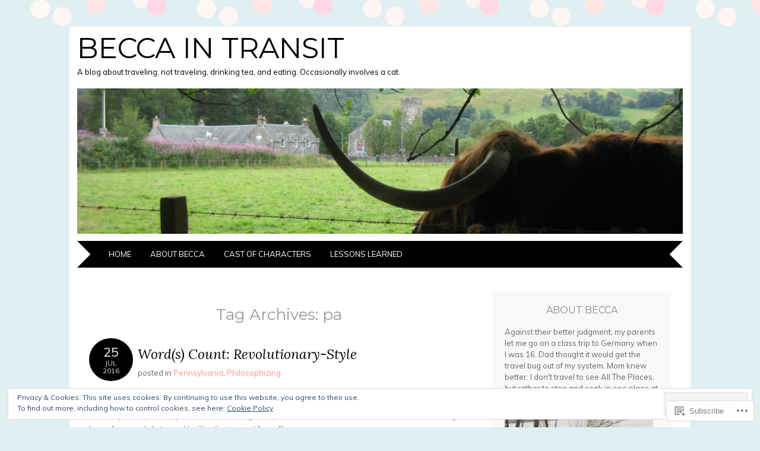

--- FILE ---
content_type: text/html; charset=UTF-8
request_url: https://beccaintransit.com/tag/pa/
body_size: 27708
content:
<!DOCTYPE html>
<html lang="en">
<head>
<meta charset="UTF-8" />
<meta name="viewport" content="width=device-width" />
<title>pa | Becca In Transit</title>
<link rel="profile" href="http://gmpg.org/xfn/11" />
<link rel="pingback" href="https://beccaintransit.com/xmlrpc.php" />
<!--[if lt IE 9]>
<script src="https://s0.wp.com/wp-content/themes/pub/adelle/js/html5.js?m=1364897642i" type="text/javascript"></script>
<![endif]-->

<meta name='robots' content='max-image-preview:large' />

<!-- Async WordPress.com Remote Login -->
<script id="wpcom_remote_login_js">
var wpcom_remote_login_extra_auth = '';
function wpcom_remote_login_remove_dom_node_id( element_id ) {
	var dom_node = document.getElementById( element_id );
	if ( dom_node ) { dom_node.parentNode.removeChild( dom_node ); }
}
function wpcom_remote_login_remove_dom_node_classes( class_name ) {
	var dom_nodes = document.querySelectorAll( '.' + class_name );
	for ( var i = 0; i < dom_nodes.length; i++ ) {
		dom_nodes[ i ].parentNode.removeChild( dom_nodes[ i ] );
	}
}
function wpcom_remote_login_final_cleanup() {
	wpcom_remote_login_remove_dom_node_classes( "wpcom_remote_login_msg" );
	wpcom_remote_login_remove_dom_node_id( "wpcom_remote_login_key" );
	wpcom_remote_login_remove_dom_node_id( "wpcom_remote_login_validate" );
	wpcom_remote_login_remove_dom_node_id( "wpcom_remote_login_js" );
	wpcom_remote_login_remove_dom_node_id( "wpcom_request_access_iframe" );
	wpcom_remote_login_remove_dom_node_id( "wpcom_request_access_styles" );
}

// Watch for messages back from the remote login
window.addEventListener( "message", function( e ) {
	if ( e.origin === "https://r-login.wordpress.com" ) {
		var data = {};
		try {
			data = JSON.parse( e.data );
		} catch( e ) {
			wpcom_remote_login_final_cleanup();
			return;
		}

		if ( data.msg === 'LOGIN' ) {
			// Clean up the login check iframe
			wpcom_remote_login_remove_dom_node_id( "wpcom_remote_login_key" );

			var id_regex = new RegExp( /^[0-9]+$/ );
			var token_regex = new RegExp( /^.*|.*|.*$/ );
			if (
				token_regex.test( data.token )
				&& id_regex.test( data.wpcomid )
			) {
				// We have everything we need to ask for a login
				var script = document.createElement( "script" );
				script.setAttribute( "id", "wpcom_remote_login_validate" );
				script.src = '/remote-login.php?wpcom_remote_login=validate'
					+ '&wpcomid=' + data.wpcomid
					+ '&token=' + encodeURIComponent( data.token )
					+ '&host=' + window.location.protocol
					+ '//' + window.location.hostname
					+ '&postid=2111'
					+ '&is_singular=';
				document.body.appendChild( script );
			}

			return;
		}

		// Safari ITP, not logged in, so redirect
		if ( data.msg === 'LOGIN-REDIRECT' ) {
			window.location = 'https://wordpress.com/log-in?redirect_to=' + window.location.href;
			return;
		}

		// Safari ITP, storage access failed, remove the request
		if ( data.msg === 'LOGIN-REMOVE' ) {
			var css_zap = 'html { -webkit-transition: margin-top 1s; transition: margin-top 1s; } /* 9001 */ html { margin-top: 0 !important; } * html body { margin-top: 0 !important; } @media screen and ( max-width: 782px ) { html { margin-top: 0 !important; } * html body { margin-top: 0 !important; } }';
			var style_zap = document.createElement( 'style' );
			style_zap.type = 'text/css';
			style_zap.appendChild( document.createTextNode( css_zap ) );
			document.body.appendChild( style_zap );

			var e = document.getElementById( 'wpcom_request_access_iframe' );
			e.parentNode.removeChild( e );

			document.cookie = 'wordpress_com_login_access=denied; path=/; max-age=31536000';

			return;
		}

		// Safari ITP
		if ( data.msg === 'REQUEST_ACCESS' ) {
			console.log( 'request access: safari' );

			// Check ITP iframe enable/disable knob
			if ( wpcom_remote_login_extra_auth !== 'safari_itp_iframe' ) {
				return;
			}

			// If we are in a "private window" there is no ITP.
			var private_window = false;
			try {
				var opendb = window.openDatabase( null, null, null, null );
			} catch( e ) {
				private_window = true;
			}

			if ( private_window ) {
				console.log( 'private window' );
				return;
			}

			var iframe = document.createElement( 'iframe' );
			iframe.id = 'wpcom_request_access_iframe';
			iframe.setAttribute( 'scrolling', 'no' );
			iframe.setAttribute( 'sandbox', 'allow-storage-access-by-user-activation allow-scripts allow-same-origin allow-top-navigation-by-user-activation' );
			iframe.src = 'https://r-login.wordpress.com/remote-login.php?wpcom_remote_login=request_access&origin=' + encodeURIComponent( data.origin ) + '&wpcomid=' + encodeURIComponent( data.wpcomid );

			var css = 'html { -webkit-transition: margin-top 1s; transition: margin-top 1s; } /* 9001 */ html { margin-top: 46px !important; } * html body { margin-top: 46px !important; } @media screen and ( max-width: 660px ) { html { margin-top: 71px !important; } * html body { margin-top: 71px !important; } #wpcom_request_access_iframe { display: block; height: 71px !important; } } #wpcom_request_access_iframe { border: 0px; height: 46px; position: fixed; top: 0; left: 0; width: 100%; min-width: 100%; z-index: 99999; background: #23282d; } ';

			var style = document.createElement( 'style' );
			style.type = 'text/css';
			style.id = 'wpcom_request_access_styles';
			style.appendChild( document.createTextNode( css ) );
			document.body.appendChild( style );

			document.body.appendChild( iframe );
		}

		if ( data.msg === 'DONE' ) {
			wpcom_remote_login_final_cleanup();
		}
	}
}, false );

// Inject the remote login iframe after the page has had a chance to load
// more critical resources
window.addEventListener( "DOMContentLoaded", function( e ) {
	var iframe = document.createElement( "iframe" );
	iframe.style.display = "none";
	iframe.setAttribute( "scrolling", "no" );
	iframe.setAttribute( "id", "wpcom_remote_login_key" );
	iframe.src = "https://r-login.wordpress.com/remote-login.php"
		+ "?wpcom_remote_login=key"
		+ "&origin=aHR0cHM6Ly9iZWNjYWludHJhbnNpdC5jb20%3D"
		+ "&wpcomid=99259809"
		+ "&time=" + Math.floor( Date.now() / 1000 );
	document.body.appendChild( iframe );
}, false );
</script>
<link rel='dns-prefetch' href='//s0.wp.com' />
<link rel='dns-prefetch' href='//fonts-api.wp.com' />
<link rel="alternate" type="application/rss+xml" title="Becca In Transit &raquo; Feed" href="https://beccaintransit.com/feed/" />
<link rel="alternate" type="application/rss+xml" title="Becca In Transit &raquo; Comments Feed" href="https://beccaintransit.com/comments/feed/" />
<link rel="alternate" type="application/rss+xml" title="Becca In Transit &raquo; pa Tag Feed" href="https://beccaintransit.com/tag/pa/feed/" />
	<script type="text/javascript">
		/* <![CDATA[ */
		function addLoadEvent(func) {
			var oldonload = window.onload;
			if (typeof window.onload != 'function') {
				window.onload = func;
			} else {
				window.onload = function () {
					oldonload();
					func();
				}
			}
		}
		/* ]]> */
	</script>
	<link crossorigin='anonymous' rel='stylesheet' id='all-css-0-1' href='/wp-content/mu-plugins/widgets/eu-cookie-law/templates/style.css?m=1642463000i&cssminify=yes' type='text/css' media='all' />
<style id='wp-emoji-styles-inline-css'>

	img.wp-smiley, img.emoji {
		display: inline !important;
		border: none !important;
		box-shadow: none !important;
		height: 1em !important;
		width: 1em !important;
		margin: 0 0.07em !important;
		vertical-align: -0.1em !important;
		background: none !important;
		padding: 0 !important;
	}
/*# sourceURL=wp-emoji-styles-inline-css */
</style>
<link crossorigin='anonymous' rel='stylesheet' id='all-css-2-1' href='/wp-content/plugins/gutenberg-core/v22.2.0/build/styles/block-library/style.css?m=1764855221i&cssminify=yes' type='text/css' media='all' />
<style id='wp-block-library-inline-css'>
.has-text-align-justify {
	text-align:justify;
}
.has-text-align-justify{text-align:justify;}

/*# sourceURL=wp-block-library-inline-css */
</style><style id='global-styles-inline-css'>
:root{--wp--preset--aspect-ratio--square: 1;--wp--preset--aspect-ratio--4-3: 4/3;--wp--preset--aspect-ratio--3-4: 3/4;--wp--preset--aspect-ratio--3-2: 3/2;--wp--preset--aspect-ratio--2-3: 2/3;--wp--preset--aspect-ratio--16-9: 16/9;--wp--preset--aspect-ratio--9-16: 9/16;--wp--preset--color--black: #000000;--wp--preset--color--cyan-bluish-gray: #abb8c3;--wp--preset--color--white: #ffffff;--wp--preset--color--pale-pink: #f78da7;--wp--preset--color--vivid-red: #cf2e2e;--wp--preset--color--luminous-vivid-orange: #ff6900;--wp--preset--color--luminous-vivid-amber: #fcb900;--wp--preset--color--light-green-cyan: #7bdcb5;--wp--preset--color--vivid-green-cyan: #00d084;--wp--preset--color--pale-cyan-blue: #8ed1fc;--wp--preset--color--vivid-cyan-blue: #0693e3;--wp--preset--color--vivid-purple: #9b51e0;--wp--preset--gradient--vivid-cyan-blue-to-vivid-purple: linear-gradient(135deg,rgb(6,147,227) 0%,rgb(155,81,224) 100%);--wp--preset--gradient--light-green-cyan-to-vivid-green-cyan: linear-gradient(135deg,rgb(122,220,180) 0%,rgb(0,208,130) 100%);--wp--preset--gradient--luminous-vivid-amber-to-luminous-vivid-orange: linear-gradient(135deg,rgb(252,185,0) 0%,rgb(255,105,0) 100%);--wp--preset--gradient--luminous-vivid-orange-to-vivid-red: linear-gradient(135deg,rgb(255,105,0) 0%,rgb(207,46,46) 100%);--wp--preset--gradient--very-light-gray-to-cyan-bluish-gray: linear-gradient(135deg,rgb(238,238,238) 0%,rgb(169,184,195) 100%);--wp--preset--gradient--cool-to-warm-spectrum: linear-gradient(135deg,rgb(74,234,220) 0%,rgb(151,120,209) 20%,rgb(207,42,186) 40%,rgb(238,44,130) 60%,rgb(251,105,98) 80%,rgb(254,248,76) 100%);--wp--preset--gradient--blush-light-purple: linear-gradient(135deg,rgb(255,206,236) 0%,rgb(152,150,240) 100%);--wp--preset--gradient--blush-bordeaux: linear-gradient(135deg,rgb(254,205,165) 0%,rgb(254,45,45) 50%,rgb(107,0,62) 100%);--wp--preset--gradient--luminous-dusk: linear-gradient(135deg,rgb(255,203,112) 0%,rgb(199,81,192) 50%,rgb(65,88,208) 100%);--wp--preset--gradient--pale-ocean: linear-gradient(135deg,rgb(255,245,203) 0%,rgb(182,227,212) 50%,rgb(51,167,181) 100%);--wp--preset--gradient--electric-grass: linear-gradient(135deg,rgb(202,248,128) 0%,rgb(113,206,126) 100%);--wp--preset--gradient--midnight: linear-gradient(135deg,rgb(2,3,129) 0%,rgb(40,116,252) 100%);--wp--preset--font-size--small: 13px;--wp--preset--font-size--medium: 20px;--wp--preset--font-size--large: 36px;--wp--preset--font-size--x-large: 42px;--wp--preset--font-family--albert-sans: 'Albert Sans', sans-serif;--wp--preset--font-family--alegreya: Alegreya, serif;--wp--preset--font-family--arvo: Arvo, serif;--wp--preset--font-family--bodoni-moda: 'Bodoni Moda', serif;--wp--preset--font-family--bricolage-grotesque: 'Bricolage Grotesque', sans-serif;--wp--preset--font-family--cabin: Cabin, sans-serif;--wp--preset--font-family--chivo: Chivo, sans-serif;--wp--preset--font-family--commissioner: Commissioner, sans-serif;--wp--preset--font-family--cormorant: Cormorant, serif;--wp--preset--font-family--courier-prime: 'Courier Prime', monospace;--wp--preset--font-family--crimson-pro: 'Crimson Pro', serif;--wp--preset--font-family--dm-mono: 'DM Mono', monospace;--wp--preset--font-family--dm-sans: 'DM Sans', sans-serif;--wp--preset--font-family--dm-serif-display: 'DM Serif Display', serif;--wp--preset--font-family--domine: Domine, serif;--wp--preset--font-family--eb-garamond: 'EB Garamond', serif;--wp--preset--font-family--epilogue: Epilogue, sans-serif;--wp--preset--font-family--fahkwang: Fahkwang, sans-serif;--wp--preset--font-family--figtree: Figtree, sans-serif;--wp--preset--font-family--fira-sans: 'Fira Sans', sans-serif;--wp--preset--font-family--fjalla-one: 'Fjalla One', sans-serif;--wp--preset--font-family--fraunces: Fraunces, serif;--wp--preset--font-family--gabarito: Gabarito, system-ui;--wp--preset--font-family--ibm-plex-mono: 'IBM Plex Mono', monospace;--wp--preset--font-family--ibm-plex-sans: 'IBM Plex Sans', sans-serif;--wp--preset--font-family--ibarra-real-nova: 'Ibarra Real Nova', serif;--wp--preset--font-family--instrument-serif: 'Instrument Serif', serif;--wp--preset--font-family--inter: Inter, sans-serif;--wp--preset--font-family--josefin-sans: 'Josefin Sans', sans-serif;--wp--preset--font-family--jost: Jost, sans-serif;--wp--preset--font-family--libre-baskerville: 'Libre Baskerville', serif;--wp--preset--font-family--libre-franklin: 'Libre Franklin', sans-serif;--wp--preset--font-family--literata: Literata, serif;--wp--preset--font-family--lora: Lora, serif;--wp--preset--font-family--merriweather: Merriweather, serif;--wp--preset--font-family--montserrat: Montserrat, sans-serif;--wp--preset--font-family--newsreader: Newsreader, serif;--wp--preset--font-family--noto-sans-mono: 'Noto Sans Mono', sans-serif;--wp--preset--font-family--nunito: Nunito, sans-serif;--wp--preset--font-family--open-sans: 'Open Sans', sans-serif;--wp--preset--font-family--overpass: Overpass, sans-serif;--wp--preset--font-family--pt-serif: 'PT Serif', serif;--wp--preset--font-family--petrona: Petrona, serif;--wp--preset--font-family--piazzolla: Piazzolla, serif;--wp--preset--font-family--playfair-display: 'Playfair Display', serif;--wp--preset--font-family--plus-jakarta-sans: 'Plus Jakarta Sans', sans-serif;--wp--preset--font-family--poppins: Poppins, sans-serif;--wp--preset--font-family--raleway: Raleway, sans-serif;--wp--preset--font-family--roboto: Roboto, sans-serif;--wp--preset--font-family--roboto-slab: 'Roboto Slab', serif;--wp--preset--font-family--rubik: Rubik, sans-serif;--wp--preset--font-family--rufina: Rufina, serif;--wp--preset--font-family--sora: Sora, sans-serif;--wp--preset--font-family--source-sans-3: 'Source Sans 3', sans-serif;--wp--preset--font-family--source-serif-4: 'Source Serif 4', serif;--wp--preset--font-family--space-mono: 'Space Mono', monospace;--wp--preset--font-family--syne: Syne, sans-serif;--wp--preset--font-family--texturina: Texturina, serif;--wp--preset--font-family--urbanist: Urbanist, sans-serif;--wp--preset--font-family--work-sans: 'Work Sans', sans-serif;--wp--preset--spacing--20: 0.44rem;--wp--preset--spacing--30: 0.67rem;--wp--preset--spacing--40: 1rem;--wp--preset--spacing--50: 1.5rem;--wp--preset--spacing--60: 2.25rem;--wp--preset--spacing--70: 3.38rem;--wp--preset--spacing--80: 5.06rem;--wp--preset--shadow--natural: 6px 6px 9px rgba(0, 0, 0, 0.2);--wp--preset--shadow--deep: 12px 12px 50px rgba(0, 0, 0, 0.4);--wp--preset--shadow--sharp: 6px 6px 0px rgba(0, 0, 0, 0.2);--wp--preset--shadow--outlined: 6px 6px 0px -3px rgb(255, 255, 255), 6px 6px rgb(0, 0, 0);--wp--preset--shadow--crisp: 6px 6px 0px rgb(0, 0, 0);}:where(.is-layout-flex){gap: 0.5em;}:where(.is-layout-grid){gap: 0.5em;}body .is-layout-flex{display: flex;}.is-layout-flex{flex-wrap: wrap;align-items: center;}.is-layout-flex > :is(*, div){margin: 0;}body .is-layout-grid{display: grid;}.is-layout-grid > :is(*, div){margin: 0;}:where(.wp-block-columns.is-layout-flex){gap: 2em;}:where(.wp-block-columns.is-layout-grid){gap: 2em;}:where(.wp-block-post-template.is-layout-flex){gap: 1.25em;}:where(.wp-block-post-template.is-layout-grid){gap: 1.25em;}.has-black-color{color: var(--wp--preset--color--black) !important;}.has-cyan-bluish-gray-color{color: var(--wp--preset--color--cyan-bluish-gray) !important;}.has-white-color{color: var(--wp--preset--color--white) !important;}.has-pale-pink-color{color: var(--wp--preset--color--pale-pink) !important;}.has-vivid-red-color{color: var(--wp--preset--color--vivid-red) !important;}.has-luminous-vivid-orange-color{color: var(--wp--preset--color--luminous-vivid-orange) !important;}.has-luminous-vivid-amber-color{color: var(--wp--preset--color--luminous-vivid-amber) !important;}.has-light-green-cyan-color{color: var(--wp--preset--color--light-green-cyan) !important;}.has-vivid-green-cyan-color{color: var(--wp--preset--color--vivid-green-cyan) !important;}.has-pale-cyan-blue-color{color: var(--wp--preset--color--pale-cyan-blue) !important;}.has-vivid-cyan-blue-color{color: var(--wp--preset--color--vivid-cyan-blue) !important;}.has-vivid-purple-color{color: var(--wp--preset--color--vivid-purple) !important;}.has-black-background-color{background-color: var(--wp--preset--color--black) !important;}.has-cyan-bluish-gray-background-color{background-color: var(--wp--preset--color--cyan-bluish-gray) !important;}.has-white-background-color{background-color: var(--wp--preset--color--white) !important;}.has-pale-pink-background-color{background-color: var(--wp--preset--color--pale-pink) !important;}.has-vivid-red-background-color{background-color: var(--wp--preset--color--vivid-red) !important;}.has-luminous-vivid-orange-background-color{background-color: var(--wp--preset--color--luminous-vivid-orange) !important;}.has-luminous-vivid-amber-background-color{background-color: var(--wp--preset--color--luminous-vivid-amber) !important;}.has-light-green-cyan-background-color{background-color: var(--wp--preset--color--light-green-cyan) !important;}.has-vivid-green-cyan-background-color{background-color: var(--wp--preset--color--vivid-green-cyan) !important;}.has-pale-cyan-blue-background-color{background-color: var(--wp--preset--color--pale-cyan-blue) !important;}.has-vivid-cyan-blue-background-color{background-color: var(--wp--preset--color--vivid-cyan-blue) !important;}.has-vivid-purple-background-color{background-color: var(--wp--preset--color--vivid-purple) !important;}.has-black-border-color{border-color: var(--wp--preset--color--black) !important;}.has-cyan-bluish-gray-border-color{border-color: var(--wp--preset--color--cyan-bluish-gray) !important;}.has-white-border-color{border-color: var(--wp--preset--color--white) !important;}.has-pale-pink-border-color{border-color: var(--wp--preset--color--pale-pink) !important;}.has-vivid-red-border-color{border-color: var(--wp--preset--color--vivid-red) !important;}.has-luminous-vivid-orange-border-color{border-color: var(--wp--preset--color--luminous-vivid-orange) !important;}.has-luminous-vivid-amber-border-color{border-color: var(--wp--preset--color--luminous-vivid-amber) !important;}.has-light-green-cyan-border-color{border-color: var(--wp--preset--color--light-green-cyan) !important;}.has-vivid-green-cyan-border-color{border-color: var(--wp--preset--color--vivid-green-cyan) !important;}.has-pale-cyan-blue-border-color{border-color: var(--wp--preset--color--pale-cyan-blue) !important;}.has-vivid-cyan-blue-border-color{border-color: var(--wp--preset--color--vivid-cyan-blue) !important;}.has-vivid-purple-border-color{border-color: var(--wp--preset--color--vivid-purple) !important;}.has-vivid-cyan-blue-to-vivid-purple-gradient-background{background: var(--wp--preset--gradient--vivid-cyan-blue-to-vivid-purple) !important;}.has-light-green-cyan-to-vivid-green-cyan-gradient-background{background: var(--wp--preset--gradient--light-green-cyan-to-vivid-green-cyan) !important;}.has-luminous-vivid-amber-to-luminous-vivid-orange-gradient-background{background: var(--wp--preset--gradient--luminous-vivid-amber-to-luminous-vivid-orange) !important;}.has-luminous-vivid-orange-to-vivid-red-gradient-background{background: var(--wp--preset--gradient--luminous-vivid-orange-to-vivid-red) !important;}.has-very-light-gray-to-cyan-bluish-gray-gradient-background{background: var(--wp--preset--gradient--very-light-gray-to-cyan-bluish-gray) !important;}.has-cool-to-warm-spectrum-gradient-background{background: var(--wp--preset--gradient--cool-to-warm-spectrum) !important;}.has-blush-light-purple-gradient-background{background: var(--wp--preset--gradient--blush-light-purple) !important;}.has-blush-bordeaux-gradient-background{background: var(--wp--preset--gradient--blush-bordeaux) !important;}.has-luminous-dusk-gradient-background{background: var(--wp--preset--gradient--luminous-dusk) !important;}.has-pale-ocean-gradient-background{background: var(--wp--preset--gradient--pale-ocean) !important;}.has-electric-grass-gradient-background{background: var(--wp--preset--gradient--electric-grass) !important;}.has-midnight-gradient-background{background: var(--wp--preset--gradient--midnight) !important;}.has-small-font-size{font-size: var(--wp--preset--font-size--small) !important;}.has-medium-font-size{font-size: var(--wp--preset--font-size--medium) !important;}.has-large-font-size{font-size: var(--wp--preset--font-size--large) !important;}.has-x-large-font-size{font-size: var(--wp--preset--font-size--x-large) !important;}.has-albert-sans-font-family{font-family: var(--wp--preset--font-family--albert-sans) !important;}.has-alegreya-font-family{font-family: var(--wp--preset--font-family--alegreya) !important;}.has-arvo-font-family{font-family: var(--wp--preset--font-family--arvo) !important;}.has-bodoni-moda-font-family{font-family: var(--wp--preset--font-family--bodoni-moda) !important;}.has-bricolage-grotesque-font-family{font-family: var(--wp--preset--font-family--bricolage-grotesque) !important;}.has-cabin-font-family{font-family: var(--wp--preset--font-family--cabin) !important;}.has-chivo-font-family{font-family: var(--wp--preset--font-family--chivo) !important;}.has-commissioner-font-family{font-family: var(--wp--preset--font-family--commissioner) !important;}.has-cormorant-font-family{font-family: var(--wp--preset--font-family--cormorant) !important;}.has-courier-prime-font-family{font-family: var(--wp--preset--font-family--courier-prime) !important;}.has-crimson-pro-font-family{font-family: var(--wp--preset--font-family--crimson-pro) !important;}.has-dm-mono-font-family{font-family: var(--wp--preset--font-family--dm-mono) !important;}.has-dm-sans-font-family{font-family: var(--wp--preset--font-family--dm-sans) !important;}.has-dm-serif-display-font-family{font-family: var(--wp--preset--font-family--dm-serif-display) !important;}.has-domine-font-family{font-family: var(--wp--preset--font-family--domine) !important;}.has-eb-garamond-font-family{font-family: var(--wp--preset--font-family--eb-garamond) !important;}.has-epilogue-font-family{font-family: var(--wp--preset--font-family--epilogue) !important;}.has-fahkwang-font-family{font-family: var(--wp--preset--font-family--fahkwang) !important;}.has-figtree-font-family{font-family: var(--wp--preset--font-family--figtree) !important;}.has-fira-sans-font-family{font-family: var(--wp--preset--font-family--fira-sans) !important;}.has-fjalla-one-font-family{font-family: var(--wp--preset--font-family--fjalla-one) !important;}.has-fraunces-font-family{font-family: var(--wp--preset--font-family--fraunces) !important;}.has-gabarito-font-family{font-family: var(--wp--preset--font-family--gabarito) !important;}.has-ibm-plex-mono-font-family{font-family: var(--wp--preset--font-family--ibm-plex-mono) !important;}.has-ibm-plex-sans-font-family{font-family: var(--wp--preset--font-family--ibm-plex-sans) !important;}.has-ibarra-real-nova-font-family{font-family: var(--wp--preset--font-family--ibarra-real-nova) !important;}.has-instrument-serif-font-family{font-family: var(--wp--preset--font-family--instrument-serif) !important;}.has-inter-font-family{font-family: var(--wp--preset--font-family--inter) !important;}.has-josefin-sans-font-family{font-family: var(--wp--preset--font-family--josefin-sans) !important;}.has-jost-font-family{font-family: var(--wp--preset--font-family--jost) !important;}.has-libre-baskerville-font-family{font-family: var(--wp--preset--font-family--libre-baskerville) !important;}.has-libre-franklin-font-family{font-family: var(--wp--preset--font-family--libre-franklin) !important;}.has-literata-font-family{font-family: var(--wp--preset--font-family--literata) !important;}.has-lora-font-family{font-family: var(--wp--preset--font-family--lora) !important;}.has-merriweather-font-family{font-family: var(--wp--preset--font-family--merriweather) !important;}.has-montserrat-font-family{font-family: var(--wp--preset--font-family--montserrat) !important;}.has-newsreader-font-family{font-family: var(--wp--preset--font-family--newsreader) !important;}.has-noto-sans-mono-font-family{font-family: var(--wp--preset--font-family--noto-sans-mono) !important;}.has-nunito-font-family{font-family: var(--wp--preset--font-family--nunito) !important;}.has-open-sans-font-family{font-family: var(--wp--preset--font-family--open-sans) !important;}.has-overpass-font-family{font-family: var(--wp--preset--font-family--overpass) !important;}.has-pt-serif-font-family{font-family: var(--wp--preset--font-family--pt-serif) !important;}.has-petrona-font-family{font-family: var(--wp--preset--font-family--petrona) !important;}.has-piazzolla-font-family{font-family: var(--wp--preset--font-family--piazzolla) !important;}.has-playfair-display-font-family{font-family: var(--wp--preset--font-family--playfair-display) !important;}.has-plus-jakarta-sans-font-family{font-family: var(--wp--preset--font-family--plus-jakarta-sans) !important;}.has-poppins-font-family{font-family: var(--wp--preset--font-family--poppins) !important;}.has-raleway-font-family{font-family: var(--wp--preset--font-family--raleway) !important;}.has-roboto-font-family{font-family: var(--wp--preset--font-family--roboto) !important;}.has-roboto-slab-font-family{font-family: var(--wp--preset--font-family--roboto-slab) !important;}.has-rubik-font-family{font-family: var(--wp--preset--font-family--rubik) !important;}.has-rufina-font-family{font-family: var(--wp--preset--font-family--rufina) !important;}.has-sora-font-family{font-family: var(--wp--preset--font-family--sora) !important;}.has-source-sans-3-font-family{font-family: var(--wp--preset--font-family--source-sans-3) !important;}.has-source-serif-4-font-family{font-family: var(--wp--preset--font-family--source-serif-4) !important;}.has-space-mono-font-family{font-family: var(--wp--preset--font-family--space-mono) !important;}.has-syne-font-family{font-family: var(--wp--preset--font-family--syne) !important;}.has-texturina-font-family{font-family: var(--wp--preset--font-family--texturina) !important;}.has-urbanist-font-family{font-family: var(--wp--preset--font-family--urbanist) !important;}.has-work-sans-font-family{font-family: var(--wp--preset--font-family--work-sans) !important;}
/*# sourceURL=global-styles-inline-css */
</style>

<style id='classic-theme-styles-inline-css'>
/*! This file is auto-generated */
.wp-block-button__link{color:#fff;background-color:#32373c;border-radius:9999px;box-shadow:none;text-decoration:none;padding:calc(.667em + 2px) calc(1.333em + 2px);font-size:1.125em}.wp-block-file__button{background:#32373c;color:#fff;text-decoration:none}
/*# sourceURL=/wp-includes/css/classic-themes.min.css */
</style>
<link crossorigin='anonymous' rel='stylesheet' id='all-css-4-1' href='/_static/??-eJyFj90OgjAMhV/I0oAgemF8FAOjwcE2FtqJvr0j/iYavGlOm/Odk+LkQQ1OyAl6E1rtGNVQm0H1jFmSbpMUWFtvCEY6Jzk2muXlAJaroUQxr/AjyAZ4Z40U79ZXMjssNboiQzbalrBJNy1JxPmpQeiyjPhYA3XtR2KGOK0OFuQUu/iLu5/Rhxqrhowh/PtJR+Ir1T925ODwqJ3ClhyNOgL8W86ZB7tPy2KdlbtNXnQ3Bz+Kcw==&cssminify=yes' type='text/css' media='all' />
<link rel='stylesheet' id='adelle-muli-css' href='https://fonts-api.wp.com/css?family=Muli%3A400%2C400italic&#038;ver=6.9-RC2-61304' media='all' />
<link rel='stylesheet' id='adelle-lora-css' href='https://fonts-api.wp.com/css?family=Lora%3A400%2C400italic%2C700%2C700italic&#038;ver=6.9-RC2-61304' media='all' />
<link rel='stylesheet' id='adelle-montserrat-css' href='https://fonts-api.wp.com/css?family=Montserrat%3A400%2C700&#038;ver=6.9-RC2-61304' media='all' />
<link crossorigin='anonymous' rel='stylesheet' id='all-css-10-1' href='/_static/??-eJx9y0EOwjAMRNELYaxKQYUF4ixpcEOQY0e1o6q3p+zKht18aR6uDZKKkzj6iyoZtj5hfBIzYZGE5huTwdqS1nMyO+GB1A6Ney5iuNDEmveZcX8d8h/KpMCaoheVn4CZY1m+9FHvQ7jcQriOQ3h/APvHQNs=&cssminify=yes' type='text/css' media='all' />
<link crossorigin='anonymous' rel='stylesheet' id='print-css-11-1' href='/wp-content/mu-plugins/global-print/global-print.css?m=1465851035i&cssminify=yes' type='text/css' media='print' />
<style id='jetpack-global-styles-frontend-style-inline-css'>
:root { --font-headings: unset; --font-base: unset; --font-headings-default: -apple-system,BlinkMacSystemFont,"Segoe UI",Roboto,Oxygen-Sans,Ubuntu,Cantarell,"Helvetica Neue",sans-serif; --font-base-default: -apple-system,BlinkMacSystemFont,"Segoe UI",Roboto,Oxygen-Sans,Ubuntu,Cantarell,"Helvetica Neue",sans-serif;}
/*# sourceURL=jetpack-global-styles-frontend-style-inline-css */
</style>
<link crossorigin='anonymous' rel='stylesheet' id='all-css-14-1' href='/wp-content/themes/h4/global.css?m=1420737423i&cssminify=yes' type='text/css' media='all' />
<script type="text/javascript" id="wpcom-actionbar-placeholder-js-extra">
/* <![CDATA[ */
var actionbardata = {"siteID":"99259809","postID":"0","siteURL":"https://beccaintransit.com","xhrURL":"https://beccaintransit.com/wp-admin/admin-ajax.php","nonce":"7ed99205b0","isLoggedIn":"","statusMessage":"","subsEmailDefault":"instantly","proxyScriptUrl":"https://s0.wp.com/wp-content/js/wpcom-proxy-request.js?m=1513050504i&amp;ver=20211021","i18n":{"followedText":"New posts from this site will now appear in your \u003Ca href=\"https://wordpress.com/reader\"\u003EReader\u003C/a\u003E","foldBar":"Collapse this bar","unfoldBar":"Expand this bar","shortLinkCopied":"Shortlink copied to clipboard."}};
//# sourceURL=wpcom-actionbar-placeholder-js-extra
/* ]]> */
</script>
<script type="text/javascript" id="jetpack-mu-wpcom-settings-js-before">
/* <![CDATA[ */
var JETPACK_MU_WPCOM_SETTINGS = {"assetsUrl":"https://s0.wp.com/wp-content/mu-plugins/jetpack-mu-wpcom-plugin/sun/jetpack_vendor/automattic/jetpack-mu-wpcom/src/build/"};
//# sourceURL=jetpack-mu-wpcom-settings-js-before
/* ]]> */
</script>
<script crossorigin='anonymous' type='text/javascript'  src='/_static/??/wp-content/js/rlt-proxy.js,/wp-content/blog-plugins/wordads-classes/js/cmp/v2/cmp-non-gdpr.js?m=1720530689j'></script>
<script type="text/javascript" id="rlt-proxy-js-after">
/* <![CDATA[ */
	rltInitialize( {"token":null,"iframeOrigins":["https:\/\/widgets.wp.com"]} );
//# sourceURL=rlt-proxy-js-after
/* ]]> */
</script>
<link rel="EditURI" type="application/rsd+xml" title="RSD" href="https://beccaintransit.wordpress.com/xmlrpc.php?rsd" />
<meta name="generator" content="WordPress.com" />

<!-- Jetpack Open Graph Tags -->
<meta property="og:type" content="website" />
<meta property="og:title" content="pa &#8211; Becca In Transit" />
<meta property="og:url" content="https://beccaintransit.com/tag/pa/" />
<meta property="og:site_name" content="Becca In Transit" />
<meta property="og:image" content="https://s0.wp.com/i/blank.jpg?m=1383295312i" />
<meta property="og:image:width" content="200" />
<meta property="og:image:height" content="200" />
<meta property="og:image:alt" content="" />
<meta property="og:locale" content="en_US" />

<!-- End Jetpack Open Graph Tags -->
<link rel="shortcut icon" type="image/x-icon" href="https://s0.wp.com/i/favicon.ico?m=1713425267i" sizes="16x16 24x24 32x32 48x48" />
<link rel="icon" type="image/x-icon" href="https://s0.wp.com/i/favicon.ico?m=1713425267i" sizes="16x16 24x24 32x32 48x48" />
<link rel="apple-touch-icon" href="https://s0.wp.com/i/webclip.png?m=1713868326i" />
<link rel='openid.server' href='https://beccaintransit.com/?openidserver=1' />
<link rel='openid.delegate' href='https://beccaintransit.com/' />
<link rel="search" type="application/opensearchdescription+xml" href="https://beccaintransit.com/osd.xml" title="Becca In Transit" />
<link rel="search" type="application/opensearchdescription+xml" href="https://s1.wp.com/opensearch.xml" title="WordPress.com" />
<meta name="theme-color" content="#e0eff1" />
		<style type="text/css">
			.recentcomments a {
				display: inline !important;
				padding: 0 !important;
				margin: 0 !important;
			}

			table.recentcommentsavatartop img.avatar, table.recentcommentsavatarend img.avatar {
				border: 0px;
				margin: 0;
			}

			table.recentcommentsavatartop a, table.recentcommentsavatarend a {
				border: 0px !important;
				background-color: transparent !important;
			}

			td.recentcommentsavatarend, td.recentcommentsavatartop {
				padding: 0px 0px 1px 0px;
				margin: 0px;
			}

			td.recentcommentstextend {
				border: none !important;
				padding: 0px 0px 2px 10px;
			}

			.rtl td.recentcommentstextend {
				padding: 0px 10px 2px 0px;
			}

			td.recentcommentstexttop {
				border: none;
				padding: 0px 0px 0px 10px;
			}

			.rtl td.recentcommentstexttop {
				padding: 0px 10px 0px 0px;
			}
		</style>
		<meta name="description" content="Posts about pa written by Becca" />
	<style type="text/css">
			.site-title a,
		.site-description {
			color: #000000;
		}
	
			.site-header hgroup {
			margin-bottom: 1em;
		}
		.site-header img {
			margin-bottom: 0.4em;
		}
		</style>
	<style type="text/css" id="custom-background-css">
body.custom-background { background-color: #e0eff1; }
</style>
			<script type="text/javascript">

			window.doNotSellCallback = function() {

				var linkElements = [
					'a[href="https://wordpress.com/?ref=footer_blog"]',
					'a[href="https://wordpress.com/?ref=footer_website"]',
					'a[href="https://wordpress.com/?ref=vertical_footer"]',
					'a[href^="https://wordpress.com/?ref=footer_segment_"]',
				].join(',');

				var dnsLink = document.createElement( 'a' );
				dnsLink.href = 'https://wordpress.com/advertising-program-optout/';
				dnsLink.classList.add( 'do-not-sell-link' );
				dnsLink.rel = 'nofollow';
				dnsLink.style.marginLeft = '0.5em';
				dnsLink.textContent = 'Do Not Sell or Share My Personal Information';

				var creditLinks = document.querySelectorAll( linkElements );

				if ( 0 === creditLinks.length ) {
					return false;
				}

				Array.prototype.forEach.call( creditLinks, function( el ) {
					el.insertAdjacentElement( 'afterend', dnsLink );
				});

				return true;
			};

		</script>
		<style type="text/css" id="custom-colors-css"> 	.navigation-main:before,
 	.site-footer:before {
 		border-left-color: #fff !important;
 	}
 	 .navigation-main:after,
 	 .site-footer:after {
 		border-right-color: #fff !important;
 	}
.navigation-main, .navigation-main a, .entry-header .post-date .entry-day, .sticky .entry-title:before, #social-networks a { color: #FFFFFF;}
.page-links a span.active-link, .navigation-paging a, #cancel-comment-reply-link, #infinite-handle span, #social-networks a:hover { color: #FFFFFF;}
.navigation-main li.current_page_item a, .navigation-main li.current-menu-item a { color: #FF8F85;}
.navigation-main li > a:after, .navigation-main ul li > a:after, .site-info { color: #999999;}
.main-small-navigation ul li a { color: #EEEEEE;}
.entry-header .post-date a { color: #DDDDDD;}
.site-info a:hover { color: #CCCCCC;}
body { background: #E0EFF1;}
</style>
<script type="text/javascript">
	window.google_analytics_uacct = "UA-52447-2";
</script>

<script type="text/javascript">
	var _gaq = _gaq || [];
	_gaq.push(['_setAccount', 'UA-52447-2']);
	_gaq.push(['_gat._anonymizeIp']);
	_gaq.push(['_setDomainName', 'none']);
	_gaq.push(['_setAllowLinker', true]);
	_gaq.push(['_initData']);
	_gaq.push(['_trackPageview']);

	(function() {
		var ga = document.createElement('script'); ga.type = 'text/javascript'; ga.async = true;
		ga.src = ('https:' == document.location.protocol ? 'https://ssl' : 'http://www') + '.google-analytics.com/ga.js';
		(document.getElementsByTagName('head')[0] || document.getElementsByTagName('body')[0]).appendChild(ga);
	})();
</script>
<link crossorigin='anonymous' rel='stylesheet' id='all-css-0-3' href='/_static/??-eJyVjssKwkAMRX/INowP1IX4KdKmg6SdScJkQn+/FR/gTpfncjhcmLVB4Rq5QvZGk9+JDcZYtcPpxWDOcCNG6JPgZGAzaSwtmm3g50CWwVM0wK6IW0wf5z382XseckrDir1hIa0kq/tFbSZ+hK/5Eo6H3fkU9mE7Lr2lXSA=&cssminify=yes' type='text/css' media='all' />
</head>

<body class="archive tag tag-pa tag-108959 custom-background wp-theme-pubadelle customizer-styles-applied jetpack-reblog-enabled">
<div id="wrapper" class="site-container">
	<div id="page" class="hfeed site">
				<header id="masthead" class="site-header" role="banner">
			<hgroup>
				<h1 class="site-title"><a href="https://beccaintransit.com/" title="Becca In Transit" rel="home">Becca In Transit</a></h1>
				<h2 class="site-description">A blog about traveling, not traveling, drinking tea, and eating. Occasionally involves a cat.</h2>
			</hgroup>

							<a href="https://beccaintransit.com/" title="Becca In Transit" rel="home">
					<img src="https://beccaintransit.com/wp-content/uploads/2015/09/cropped-img_4416.jpg" width="1040" height="250" alt="" />
				</a>
			
			<nav id="site-navigation" class="navigation-main" role="navigation">
				<h1 class="menu-toggle">Menu</h1>
				<div class="screen-reader-text skip-link"><a href="#content" title="Skip to content">Skip to content</a></div>

				<div class="menu"><ul>
<li ><a href="https://beccaintransit.com/">Home</a></li><li class="page_item page-item-1"><a href="https://beccaintransit.com/about/">About Becca</a></li>
<li class="page_item page-item-44"><a href="https://beccaintransit.com/cast-of-characters/">Cast of Characters</a></li>
<li class="page_item page-item-485"><a href="https://beccaintransit.com/lessons-learned/">Lessons Learned</a></li>
</ul></div>
			</nav><!-- #site-navigation -->
		</header><!-- #masthead -->

		<div id="main" class="site-main">

	<section id="primary" class="content-area">
		<div id="content" class="site-content" role="main">

		
			<header class="page-header">
				<h1 class="page-title">
					Tag Archives: <span>pa</span>				</h1>
							</header><!-- .page-header -->

						
				
<article id="post-2111" class="post-2111 post type-post status-publish format-standard has-post-thumbnail hentry category-pennsylvania category-philosophizing tag-alexander-hamilton tag-benjamin-franklin tag-blog tag-continental tag-hamilton tag-history tag-john-dunlap tag-lin-manuel-miranda tag-pa tag-philadelphia tag-printing-press">
	<header class="entry-header clear">
					<div class="post-date"><a href="https://beccaintransit.com/2016/07/25/words-count-revolutionary-style/" title="11:07 am" rel="bookmark"><time class="entry-date" datetime="July 25, 2016"><span class="entry-day">25</span><span class="entry-month">Jul</span><span class="entry-year">2016</span></time></a></div>				<h1 class="entry-title"><a href="https://beccaintransit.com/2016/07/25/words-count-revolutionary-style/" rel="bookmark">Word(s) Count: Revolutionary-Style</a></h1>						<div class="entry-meta">
							<span class="cat-links">
			Posted in <a href="https://beccaintransit.com/category/pennsylvania/" rel="category tag">Pennsylvania</a>, <a href="https://beccaintransit.com/category/philosophizing/" rel="category tag">Philosophizing</a>		</span>
			
	<span class="byline">
		by <span class="author vcard"><a class="url fn n" href="https://beccaintransit.com/author/rarodgers/" title="View all posts by Becca" rel="author">Becca</a></span>	</span>
				</div><!-- .entry-meta -->
						</header><!-- .entry-header -->

		<div class="entry-content">
		<p>If you&#8217;ve been following me on <a href="http://www.facebook.com/beccaintransit/">Facebook</a> or <a href="http://twitter.com/beccaintransit">Twitter</a>, you might know I recently spent some time in Philadelphia. My first day there, while waiting for my cousin (of <a href="https://beccaintransit.com/2015/10/27/rethinking-titles-and-loving-van-gogh-at-the-barnes-museum-philadelphia/">October 27th</a> fame) and her fiancé to get home from work, I stopped by <a href="http://www.continentalmartinibar.com">The Continental</a> for coffee.</p>
<p>But in Philly, nothing stands on its own. There&#8217;s always history. And on the Continental building was a Historic Sites in Journalism plaque explaining that, way back in the late 18th century, this was John Dunlap’s printing shop.</p>
<p>What, you don&#8217;t know <a href="https://en.wikipedia.org/wiki/John_Dunlap">John Dunlap</a>? He&#8217;s only the printer who first stamped out distributable copies of the Declaration of Independence.</p>
<div style="width: 1429px" class="wp-caption alignnone"><img src="https://upload.wikimedia.org/wikipedia/commons/4/42/Chodowiecki_Basedow_Tafel_21_c_Z.jpg" width="1419" height="1095" /><p class="wp-caption-text">Early blogging. (Image from <a href="https://upload.wikimedia.org/wikipedia/commons/4/42/Chodowiecki_Basedow_Tafel_21_c_Z.jpg">Wikipedia</a>.)</p></div>
<p> <a href="https://beccaintransit.com/2016/07/25/words-count-revolutionary-style/#more-2111" class="more-link">Continue reading <span class="meta-nav">&rarr;</span></a></p>
			</div><!-- .entry-content -->
	
	<footer class="entry-meta clear">
		
			
							<span class="tags-links"><a href="https://beccaintransit.com/tag/alexander-hamilton/" rel="tag">alexander hamilton</a>, <a href="https://beccaintransit.com/tag/benjamin-franklin/" rel="tag">benjamin franklin</a>, <a href="https://beccaintransit.com/tag/blog/" rel="tag">blog</a>, <a href="https://beccaintransit.com/tag/continental/" rel="tag">continental</a>, <a href="https://beccaintransit.com/tag/hamilton/" rel="tag">hamilton</a>, <a href="https://beccaintransit.com/tag/history/" rel="tag">history</a>, <a href="https://beccaintransit.com/tag/john-dunlap/" rel="tag">john dunlap</a>, <a href="https://beccaintransit.com/tag/lin-manuel-miranda/" rel="tag">lin-manuel miranda</a>, <a href="https://beccaintransit.com/tag/pa/" rel="tag">pa</a>, <a href="https://beccaintransit.com/tag/philadelphia/" rel="tag">philadelphia</a>, <a href="https://beccaintransit.com/tag/printing-press/" rel="tag">printing press</a></span>					
				<span class="comments-link"><a href="https://beccaintransit.com/2016/07/25/words-count-revolutionary-style/#respond">Leave a comment</a></span>
		
			</footer><!-- .entry-meta -->
</article><!-- #post-## -->

			
				
<article id="post-562" class="post-562 post type-post status-publish format-standard has-post-thumbnail hentry category-pennsylvania tag-asian-grocery tag-day-trip tag-family tag-food tag-pa tag-pennsylvania-2">
	<header class="entry-header clear">
					<div class="post-date"><a href="https://beccaintransit.com/2016/02/04/field-trip-to-asia/" title="2:46 am" rel="bookmark"><time class="entry-date" datetime="February 4, 2016"><span class="entry-day">4</span><span class="entry-month">Feb</span><span class="entry-year">2016</span></time></a></div>				<h1 class="entry-title"><a href="https://beccaintransit.com/2016/02/04/field-trip-to-asia/" rel="bookmark">Field Trip to&nbsp;Asia</a></h1>						<div class="entry-meta">
							<span class="cat-links">
			Posted in <a href="https://beccaintransit.com/category/pennsylvania/" rel="category tag">Pennsylvania</a>		</span>
			
	<span class="byline">
		by <span class="author vcard"><a class="url fn n" href="https://beccaintransit.com/author/rarodgers/" title="View all posts by Becca" rel="author">Becca</a></span>	</span>
				</div><!-- .entry-meta -->
						</header><!-- .entry-header -->

		<div class="entry-content">
		<p>Back when I lived in Madison, I drove past several Asian grocery stores on my way home from work each day, and thanks to friends in the know, I got hooked on certain products from their mysterious and inviting shelves. I thought I&#8217;d be fine when I moved back to PA, but no. Inevitably, I began feeling the need for sweet red bean paste, citron tea, and glutinous rice flour, none of which are available in my little town.</p>
<p><img data-attachment-id="572" data-permalink="https://beccaintransit.com/2016/02/04/field-trip-to-asia/img_3409-jpg/#main" data-orig-file="https://beccaintransit.com/wp-content/uploads/2016/02/img_3409-jpg.jpeg" data-orig-size="2048,1536" data-comments-opened="1" data-image-meta="{&quot;aperture&quot;:&quot;0&quot;,&quot;credit&quot;:&quot;&quot;,&quot;camera&quot;:&quot;&quot;,&quot;caption&quot;:&quot;&quot;,&quot;created_timestamp&quot;:&quot;0&quot;,&quot;copyright&quot;:&quot;&quot;,&quot;focal_length&quot;:&quot;0&quot;,&quot;iso&quot;:&quot;0&quot;,&quot;shutter_speed&quot;:&quot;0&quot;,&quot;title&quot;:&quot;&quot;,&quot;orientation&quot;:&quot;0&quot;}" data-image-title="IMG_3409.JPG" data-image-description="" data-image-caption="" data-medium-file="https://beccaintransit.com/wp-content/uploads/2016/02/img_3409-jpg.jpeg?w=300" data-large-file="https://beccaintransit.com/wp-content/uploads/2016/02/img_3409-jpg.jpeg?w=640" class="alignnone  wp-image-572" src="https://beccaintransit.com/wp-content/uploads/2016/02/img_3409-jpg.jpeg?w=553&#038;h=415" alt="IMG_3409.JPG.jpeg" width="553" height="415" srcset="https://beccaintransit.com/wp-content/uploads/2016/02/img_3409-jpg.jpeg?w=553&amp;h=415 553w, https://beccaintransit.com/wp-content/uploads/2016/02/img_3409-jpg.jpeg?w=1106&amp;h=830 1106w, https://beccaintransit.com/wp-content/uploads/2016/02/img_3409-jpg.jpeg?w=150&amp;h=113 150w, https://beccaintransit.com/wp-content/uploads/2016/02/img_3409-jpg.jpeg?w=300&amp;h=225 300w, https://beccaintransit.com/wp-content/uploads/2016/02/img_3409-jpg.jpeg?w=768&amp;h=576 768w, https://beccaintransit.com/wp-content/uploads/2016/02/img_3409-jpg.jpeg?w=1024&amp;h=768 1024w" sizes="(max-width: 553px) 100vw, 553px" /></p>
<p>Enter Penn State University. Thanks to the international student body, the town of State College can sustain several Asian grocery stores, and on Monday, I took a field trip to stock up on supplies.</p>
<p>At first I thought I wanted to go by myself, and then I started to picture my grandma in these stores and invited her to come along. At 90 years old, my grandma loves grocery shopping, and she was thrilled to join me and my mom for an all-new grocery store experience.</p>
<p> <a href="https://beccaintransit.com/2016/02/04/field-trip-to-asia/#more-562" class="more-link">Continue reading <span class="meta-nav">&rarr;</span></a></p>
<div id="atatags-370373-69611face3a1b">
		<script type="text/javascript">
			__ATA = window.__ATA || {};
			__ATA.cmd = window.__ATA.cmd || [];
			__ATA.cmd.push(function() {
				__ATA.initVideoSlot('atatags-370373-69611face3a1b', {
					sectionId: '370373',
					format: 'inread'
				});
			});
		</script>
	</div>			</div><!-- .entry-content -->
	
	<footer class="entry-meta clear">
		
			
							<span class="tags-links"><a href="https://beccaintransit.com/tag/asian-grocery/" rel="tag">asian grocery</a>, <a href="https://beccaintransit.com/tag/day-trip/" rel="tag">day trip</a>, <a href="https://beccaintransit.com/tag/family/" rel="tag">family</a>, <a href="https://beccaintransit.com/tag/food/" rel="tag">food</a>, <a href="https://beccaintransit.com/tag/pa/" rel="tag">pa</a>, <a href="https://beccaintransit.com/tag/pennsylvania-2/" rel="tag">pennsylvania</a></span>					
				<span class="comments-link"><a href="https://beccaintransit.com/2016/02/04/field-trip-to-asia/#respond">Leave a comment</a></span>
		
			</footer><!-- .entry-meta -->
</article><!-- #post-## -->

			
				
<article id="post-100" class="post-100 post type-post status-publish format-standard has-post-thumbnail hentry category-pennsylvania tag-alleghenies tag-harrisburg tag-history tag-home tag-pa tag-pennsylvania-2 tag-travel">
	<header class="entry-header clear">
					<div class="post-date"><a href="https://beccaintransit.com/2015/09/27/a-capitol-museum/" title="5:00 am" rel="bookmark"><time class="entry-date" datetime="September 27, 2015"><span class="entry-day">27</span><span class="entry-month">Sep</span><span class="entry-year">2015</span></time></a></div>				<h1 class="entry-title"><a href="https://beccaintransit.com/2015/09/27/a-capitol-museum/" rel="bookmark">A Capitol Museum</a></h1>						<div class="entry-meta">
							<span class="cat-links">
			Posted in <a href="https://beccaintransit.com/category/pennsylvania/" rel="category tag">Pennsylvania</a>		</span>
			
	<span class="byline">
		by <span class="author vcard"><a class="url fn n" href="https://beccaintransit.com/author/rarodgers/" title="View all posts by Becca" rel="author">Becca</a></span>	</span>
				</div><!-- .entry-meta -->
						</header><!-- .entry-header -->

		<div class="entry-content">
		<p>Along with a tour of the capitol building, I also wanted to visit St. Patrick&#8217;s, the State Museum, and the State Library. Unfortunately, I have now learned never to trust anything the internet claims about opening hours in the capital of the Commonwealth, because when I went to the library on Saturday morning, I couldn&#8217;t get in. But St. Patrick&#8217;s was beautiful, and the museum was well worth the price of admission (which was $6 with my AAA discount).</p>
<p>The lady at the desk told me to start at the top of the museum where the animals and dinosaurs are because they&#8217;re everyone&#8217;s favorites, and I smiled politely but thought, &#8220;That sounds kind of boring.&#8221; Instead, I turned absolutely 6 years old when I walked into the room, which was quiet, empty, and alive. I was sure everything I saw was going to follow me around and attack the moment I turned my back.</p>
<div data-shortcode="caption" id="attachment_154" style="width: 490px" class="wp-caption alignnone"><a href="https://beccaintransit.com/wp-content/uploads/2015/09/img_2929.jpg"><img aria-describedby="caption-attachment-154" data-attachment-id="154" data-permalink="https://beccaintransit.com/2015/09/27/a-capitol-museum/img_2929/#main" data-orig-file="https://beccaintransit.com/wp-content/uploads/2015/09/img_2929.jpg" data-orig-size="480,640" data-comments-opened="1" data-image-meta="{&quot;aperture&quot;:&quot;2.4&quot;,&quot;credit&quot;:&quot;&quot;,&quot;camera&quot;:&quot;iPhone 4S&quot;,&quot;caption&quot;:&quot;&quot;,&quot;created_timestamp&quot;:&quot;1442589815&quot;,&quot;copyright&quot;:&quot;&quot;,&quot;focal_length&quot;:&quot;1.85&quot;,&quot;iso&quot;:&quot;2000&quot;,&quot;shutter_speed&quot;:&quot;0.041666666666667&quot;,&quot;title&quot;:&quot;&quot;,&quot;orientation&quot;:&quot;1&quot;}" data-image-title="IMG_2929" data-image-description="" data-image-caption="&lt;p&gt;Augh! The dinosaur is going to get me! It&amp;#8217;s aliiiiive!&lt;/p&gt;
" data-medium-file="https://beccaintransit.com/wp-content/uploads/2015/09/img_2929.jpg?w=225" data-large-file="https://beccaintransit.com/wp-content/uploads/2015/09/img_2929.jpg?w=480" class="size-full wp-image-154" src="https://beccaintransit.com/wp-content/uploads/2015/09/img_2929.jpg?w=640" alt="Augh! The dinosaur is going to get me! It's aliiiiive!"   srcset="https://beccaintransit.com/wp-content/uploads/2015/09/img_2929.jpg 480w, https://beccaintransit.com/wp-content/uploads/2015/09/img_2929.jpg?w=113&amp;h=150 113w, https://beccaintransit.com/wp-content/uploads/2015/09/img_2929.jpg?w=225&amp;h=300 225w" sizes="(max-width: 480px) 100vw, 480px" /></a><p id="caption-attachment-154" class="wp-caption-text">Augh! The dinosaur is going to get me! It&#8217;s aliiiiive!</p></div>
<p> <a href="https://beccaintransit.com/2015/09/27/a-capitol-museum/#more-100" class="more-link">Continue reading <span class="meta-nav">&rarr;</span></a></p>
		<div id="geo-post-100" class="geo geo-post" style="display: none">
			<span class="latitude">40.265783</span>
			<span class="longitude">-76.885325</span>
		</div>			</div><!-- .entry-content -->
	
	<footer class="entry-meta clear">
		
			
							<span class="tags-links"><a href="https://beccaintransit.com/tag/alleghenies/" rel="tag">alleghenies</a>, <a href="https://beccaintransit.com/tag/harrisburg/" rel="tag">harrisburg</a>, <a href="https://beccaintransit.com/tag/history/" rel="tag">history</a>, <a href="https://beccaintransit.com/tag/home/" rel="tag">home</a>, <a href="https://beccaintransit.com/tag/pa/" rel="tag">pa</a>, <a href="https://beccaintransit.com/tag/pennsylvania-2/" rel="tag">pennsylvania</a>, <a href="https://beccaintransit.com/tag/travel/" rel="tag">travel</a></span>					
				<span class="comments-link"><a href="https://beccaintransit.com/2015/09/27/a-capitol-museum/#respond">Leave a comment</a></span>
		
			</footer><!-- .entry-meta -->
</article><!-- #post-## -->

			
				
<article id="post-97" class="post-97 post type-post status-publish format-standard has-post-thumbnail hentry category-pennsylvania tag-architecture tag-harrisburg tag-home tag-pa tag-pennsylvania-2">
	<header class="entry-header clear">
					<div class="post-date"><a href="https://beccaintransit.com/2015/09/25/a-capitol-tour/" title="5:00 pm" rel="bookmark"><time class="entry-date" datetime="September 25, 2015"><span class="entry-day">25</span><span class="entry-month">Sep</span><span class="entry-year">2015</span></time></a></div>				<h1 class="entry-title"><a href="https://beccaintransit.com/2015/09/25/a-capitol-tour/" rel="bookmark">A Capitol Tour</a></h1>						<div class="entry-meta">
							<span class="cat-links">
			Posted in <a href="https://beccaintransit.com/category/pennsylvania/" rel="category tag">Pennsylvania</a>		</span>
			
	<span class="byline">
		by <span class="author vcard"><a class="url fn n" href="https://beccaintransit.com/author/rarodgers/" title="View all posts by Becca" rel="author">Becca</a></span>	</span>
				</div><!-- .entry-meta -->
						</header><!-- .entry-header -->

		<div class="entry-content">
		<p>I grew up in Pennsylvania and went to college near Harrisburg, and yet I never made it to the capitol building until this past weekend. After spending so much time in and around the Wisconsin capitol building while living in Madison, I had high expectations for Harrisburg—none of which were met.</p>
<p>Just so that we&#8217;re on the same page, here were some of my expectations after living in Madison:</p>
<ul>
<li>View of the city from the rotunda.</li>
<li>Lively surrounding area (shops, restaurants, etc.) outside the building.</li>
<li>Bright and friendly inside the building.</li>
</ul>
<p> <a href="https://beccaintransit.com/2015/09/25/a-capitol-tour/#more-97" class="more-link">Continue reading <span class="meta-nav">&rarr;</span></a></p>
		<div id="geo-post-97" class="geo geo-post" style="display: none">
			<span class="latitude">40.265723</span>
			<span class="longitude">-76.883186</span>
		</div>			</div><!-- .entry-content -->
	
	<footer class="entry-meta clear">
		
			
							<span class="tags-links"><a href="https://beccaintransit.com/tag/architecture/" rel="tag">architecture</a>, <a href="https://beccaintransit.com/tag/harrisburg/" rel="tag">harrisburg</a>, <a href="https://beccaintransit.com/tag/home/" rel="tag">home</a>, <a href="https://beccaintransit.com/tag/pa/" rel="tag">pa</a>, <a href="https://beccaintransit.com/tag/pennsylvania-2/" rel="tag">pennsylvania</a></span>					
				<span class="comments-link"><a href="https://beccaintransit.com/2015/09/25/a-capitol-tour/#comments">1 Comment</a></span>
		
			</footer><!-- .entry-meta -->
</article><!-- #post-## -->

			
				
<article id="post-102" class="post-102 post type-post status-publish format-standard has-post-thumbnail hentry category-pennsylvania tag-event tag-family tag-history tag-pa tag-pennsylvania-2">
	<header class="entry-header clear">
					<div class="post-date"><a href="https://beccaintransit.com/2015/09/24/conrad-weiser-homestead/" title="1:00 am" rel="bookmark"><time class="entry-date" datetime="September 24, 2015"><span class="entry-day">24</span><span class="entry-month">Sep</span><span class="entry-year">2015</span></time></a></div>				<h1 class="entry-title"><a href="https://beccaintransit.com/2015/09/24/conrad-weiser-homestead/" rel="bookmark">Conrad Weiser Homestead</a></h1>						<div class="entry-meta">
							<span class="cat-links">
			Posted in <a href="https://beccaintransit.com/category/pennsylvania/" rel="category tag">Pennsylvania</a>		</span>
			
	<span class="byline">
		by <span class="author vcard"><a class="url fn n" href="https://beccaintransit.com/author/rarodgers/" title="View all posts by Becca" rel="author">Becca</a></span>	</span>
				</div><!-- .entry-meta -->
						</header><!-- .entry-header -->

		<div class="entry-content">
		<p>I&#8217;m sure some people learn about their genealogy and find they&#8217;re descendants of famous people. My mom has not had that experience. The closest we come to famous ancestors is Conrad Weiser, the <em>brother</em> of an ancestor and an interpreter between the colonists and Native Americans of 18th-century Pennsylvania.</p>
<div data-shortcode="caption" id="attachment_126" style="width: 670px" class="wp-caption alignnone"><a href="https://beccaintransit.com/wp-content/uploads/2015/09/img_4675.jpg"><img aria-describedby="caption-attachment-126" data-attachment-id="126" data-permalink="https://beccaintransit.com/2015/09/24/conrad-weiser-homestead/img_4675/#main" data-orig-file="https://beccaintransit.com/wp-content/uploads/2015/09/img_4675.jpg" data-orig-size="3264,2448" data-comments-opened="1" data-image-meta="{&quot;aperture&quot;:&quot;4&quot;,&quot;credit&quot;:&quot;&quot;,&quot;camera&quot;:&quot;Canon PowerShot SD1100 IS&quot;,&quot;caption&quot;:&quot;&quot;,&quot;created_timestamp&quot;:&quot;1442672271&quot;,&quot;copyright&quot;:&quot;&quot;,&quot;focal_length&quot;:&quot;11.614&quot;,&quot;iso&quot;:&quot;80&quot;,&quot;shutter_speed&quot;:&quot;0.003125&quot;,&quot;title&quot;:&quot;&quot;,&quot;orientation&quot;:&quot;1&quot;}" data-image-title="IMG_4675" data-image-description="&lt;p&gt;Scheetz house at Conrad Weiser Homestead in Berks County, PA&lt;/p&gt;
" data-image-caption="&lt;p&gt;Beautiful day for wandering around outside.&lt;/p&gt;
" data-medium-file="https://beccaintransit.com/wp-content/uploads/2015/09/img_4675.jpg?w=300" data-large-file="https://beccaintransit.com/wp-content/uploads/2015/09/img_4675.jpg?w=640" class="size-full wp-image-126" src="https://beccaintransit.com/wp-content/uploads/2015/09/img_4675.jpg?w=640" alt="Beautiful day for wandering around outside."   srcset="https://beccaintransit.com/wp-content/uploads/2015/09/img_4675.jpg?w=660&amp;h=495 660w, https://beccaintransit.com/wp-content/uploads/2015/09/img_4675.jpg?w=1320&amp;h=990 1320w, https://beccaintransit.com/wp-content/uploads/2015/09/img_4675.jpg?w=150&amp;h=113 150w, https://beccaintransit.com/wp-content/uploads/2015/09/img_4675.jpg?w=300&amp;h=225 300w, https://beccaintransit.com/wp-content/uploads/2015/09/img_4675.jpg?w=768&amp;h=576 768w, https://beccaintransit.com/wp-content/uploads/2015/09/img_4675.jpg?w=1024&amp;h=768 1024w" sizes="(max-width: 660px) 100vw, 660px" /></a><p id="caption-attachment-126" class="wp-caption-text">Beautiful day for wandering around outside.</p></div>
<p> <a href="https://beccaintransit.com/2015/09/24/conrad-weiser-homestead/#more-102" class="more-link">Continue reading <span class="meta-nav">&rarr;</span></a></p>
		<div id="geo-post-102" class="geo geo-post" style="display: none">
			<span class="latitude">40.358441</span>
			<span class="longitude">-76.171515</span>
		</div>			</div><!-- .entry-content -->
	
	<footer class="entry-meta clear">
		
			
							<span class="tags-links"><a href="https://beccaintransit.com/tag/event/" rel="tag">event</a>, <a href="https://beccaintransit.com/tag/family/" rel="tag">family</a>, <a href="https://beccaintransit.com/tag/history/" rel="tag">history</a>, <a href="https://beccaintransit.com/tag/pa/" rel="tag">pa</a>, <a href="https://beccaintransit.com/tag/pennsylvania-2/" rel="tag">pennsylvania</a></span>					
				<span class="comments-link"><a href="https://beccaintransit.com/2015/09/24/conrad-weiser-homestead/#comments">1 Comment</a></span>
		
			</footer><!-- .entry-meta -->
</article><!-- #post-## -->

			
				
<article id="post-93" class="post-93 post type-post status-publish format-standard hentry category-pennsylvania tag-architecture tag-day-trip tag-event tag-friends tag-pa tag-pennsylvania-2 tag-pittsburgh tag-sports">
	<header class="entry-header clear">
					<div class="post-date"><a href="https://beccaintransit.com/2015/09/22/bucs-vs-cubs/" title="5:00 am" rel="bookmark"><time class="entry-date" datetime="September 22, 2015"><span class="entry-day">22</span><span class="entry-month">Sep</span><span class="entry-year">2015</span></time></a></div>				<h1 class="entry-title"><a href="https://beccaintransit.com/2015/09/22/bucs-vs-cubs/" rel="bookmark">Bucs vs. Cubs</a></h1>						<div class="entry-meta">
							<span class="cat-links">
			Posted in <a href="https://beccaintransit.com/category/pennsylvania/" rel="category tag">Pennsylvania</a>		</span>
			
	<span class="byline">
		by <span class="author vcard"><a class="url fn n" href="https://beccaintransit.com/author/rarodgers/" title="View all posts by Becca" rel="author">Becca</a></span>	</span>
				</div><!-- .entry-meta -->
						</header><!-- .entry-header -->

		<div class="entry-content">
		<p>Growing up, I heard the Pirates referred to as the Bucs or Buccos more often than as the Pirates, so it was especially fun to my wordplay-loving brain when I went to their game against the Cubs. BUC/CUB—it&#8217;s like the teams were made to play each other.</p>
<p>So the game ended disappointingly, who cares. The point is I got to watch it with two of my best friends in the best seats I&#8217;ve ever had at PNC Park.</p>
<div data-shortcode="caption" id="attachment_95" style="width: 366px" class="wp-caption alignnone"><a href="https://beccaintransit.com/wp-content/uploads/2015/09/img_2921.jpg"><img aria-describedby="caption-attachment-95" data-attachment-id="95" data-permalink="https://beccaintransit.com/2015/09/22/bucs-vs-cubs/img_2921/#main" data-orig-file="https://beccaintransit.com/wp-content/uploads/2015/09/img_2921.jpg" data-orig-size="640,480" data-comments-opened="1" data-image-meta="{&quot;aperture&quot;:&quot;2.4&quot;,&quot;credit&quot;:&quot;&quot;,&quot;camera&quot;:&quot;iPhone 4S&quot;,&quot;caption&quot;:&quot;&quot;,&quot;created_timestamp&quot;:&quot;1442492011&quot;,&quot;copyright&quot;:&quot;&quot;,&quot;focal_length&quot;:&quot;1.85&quot;,&quot;iso&quot;:&quot;125&quot;,&quot;shutter_speed&quot;:&quot;0.00025100401606426&quot;,&quot;title&quot;:&quot;&quot;,&quot;orientation&quot;:&quot;1&quot;}" data-image-title="IMG_2921" data-image-description="" data-image-caption="&lt;p&gt;Let&amp;#8217;s Go Bucs!&lt;/p&gt;
" data-medium-file="https://beccaintransit.com/wp-content/uploads/2015/09/img_2921.jpg?w=300" data-large-file="https://beccaintransit.com/wp-content/uploads/2015/09/img_2921.jpg?w=640" loading="lazy" class=" wp-image-95" src="https://beccaintransit.com/wp-content/uploads/2015/09/img_2921.jpg?w=356&#038;h=269" alt="Let's Go Bucs!" width="356" height="269" /></a><p id="caption-attachment-95" class="wp-caption-text">Let&#8217;s Go Bucs! I wore a bandana and hoop earrings since I don&#8217;t have a Pirates shirt.</p></div>
<p> <a href="https://beccaintransit.com/2015/09/22/bucs-vs-cubs/#more-93" class="more-link">Continue reading <span class="meta-nav">&rarr;</span></a></p>
		<div id="geo-post-93" class="geo geo-post" style="display: none">
			<span class="latitude">40.446855</span>
			<span class="longitude">-80.005666</span>
		</div>			</div><!-- .entry-content -->
	
	<footer class="entry-meta clear">
		
			
							<span class="tags-links"><a href="https://beccaintransit.com/tag/architecture/" rel="tag">architecture</a>, <a href="https://beccaintransit.com/tag/day-trip/" rel="tag">day trip</a>, <a href="https://beccaintransit.com/tag/event/" rel="tag">event</a>, <a href="https://beccaintransit.com/tag/friends/" rel="tag">friends</a>, <a href="https://beccaintransit.com/tag/pa/" rel="tag">pa</a>, <a href="https://beccaintransit.com/tag/pennsylvania-2/" rel="tag">pennsylvania</a>, <a href="https://beccaintransit.com/tag/pittsburgh/" rel="tag">pittsburgh</a>, <a href="https://beccaintransit.com/tag/sports/" rel="tag">sports</a></span>					
				<span class="comments-link"><a href="https://beccaintransit.com/2015/09/22/bucs-vs-cubs/#comments">2 Comments</a></span>
		
			</footer><!-- .entry-meta -->
</article><!-- #post-## -->

			
				
<article id="post-57" class="post-57 post type-post status-publish format-standard hentry category-pennsylvania tag-crafts tag-event tag-food tag-home tag-music tag-pa tag-pennsylvania-2">
	<header class="entry-header clear">
					<div class="post-date"><a href="https://beccaintransit.com/2015/09/21/somerset-mountain-craft-days-2/" title="2:52 pm" rel="bookmark"><time class="entry-date" datetime="September 21, 2015"><span class="entry-day">21</span><span class="entry-month">Sep</span><span class="entry-year">2015</span></time></a></div>				<h1 class="entry-title"><a href="https://beccaintransit.com/2015/09/21/somerset-mountain-craft-days-2/" rel="bookmark">Somerset Mountain Craft&nbsp;Days</a></h1>						<div class="entry-meta">
							<span class="cat-links">
			Posted in <a href="https://beccaintransit.com/category/pennsylvania/" rel="category tag">Pennsylvania</a>		</span>
			
	<span class="byline">
		by <span class="author vcard"><a class="url fn n" href="https://beccaintransit.com/author/rarodgers/" title="View all posts by Becca" rel="author">Becca</a></span>	</span>
				</div><!-- .entry-meta -->
						</header><!-- .entry-header -->

		<div class="entry-content">
		<p>I&#8217;ve been hearing about Mountain Craft Days for years. My <a href="https://beccaintransit.wordpress.com/cast-of-characters/">BeFF</a>&#8216;s family has a long-standing joke about how the event doesn&#8217;t actually exist, thanks to her mom driving the kids around for hours trying to find it a few years in a row. With that background going through my head, I was sure I&#8217;d have trouble finding it, but the signage was excellent and I made it in good time.</p>
<p><span style="font-size:small;"><i>I&#8217;m gonna interrupt myself here to say how much I missed driving these mountain roads when I was living in Wisconsin! It&#8217;s so cool to have your ears popping when driving up and down steep hills—a sensation I&#8217;ve until recently only been able to experience in an airplane. What a great aspect of the state!</i></span></p>
<p> <a href="https://beccaintransit.com/2015/09/21/somerset-mountain-craft-days-2/#more-57" class="more-link">Continue reading <span class="meta-nav">&rarr;</span></a></p>
		<div id="geo-post-57" class="geo geo-post" style="display: none">
			<span class="latitude">40.070362</span>
			<span class="longitude">-79.080952</span>
		</div>			</div><!-- .entry-content -->
	
	<footer class="entry-meta clear">
		
			
							<span class="tags-links"><a href="https://beccaintransit.com/tag/crafts/" rel="tag">crafts</a>, <a href="https://beccaintransit.com/tag/event/" rel="tag">event</a>, <a href="https://beccaintransit.com/tag/food/" rel="tag">food</a>, <a href="https://beccaintransit.com/tag/home/" rel="tag">home</a>, <a href="https://beccaintransit.com/tag/music/" rel="tag">music</a>, <a href="https://beccaintransit.com/tag/pa/" rel="tag">pa</a>, <a href="https://beccaintransit.com/tag/pennsylvania-2/" rel="tag">pennsylvania</a></span>					
				<span class="comments-link"><a href="https://beccaintransit.com/2015/09/21/somerset-mountain-craft-days-2/#comments">1 Comment</a></span>
		
			</footer><!-- .entry-meta -->
</article><!-- #post-## -->

			
				
<article id="post-74" class="post-74 post type-post status-publish format-standard hentry category-pennsylvania tag-blog tag-pa tag-pennsylvania-2 tag-upcoming">
	<header class="entry-header clear">
					<div class="post-date"><a href="https://beccaintransit.com/2015/09/21/learning-the-ropes/" title="1:57 pm" rel="bookmark"><time class="entry-date" datetime="September 21, 2015"><span class="entry-day">21</span><span class="entry-month">Sep</span><span class="entry-year">2015</span></time></a></div>				<h1 class="entry-title"><a href="https://beccaintransit.com/2015/09/21/learning-the-ropes/" rel="bookmark">Learning the Ropes</a></h1>						<div class="entry-meta">
							<span class="cat-links">
			Posted in <a href="https://beccaintransit.com/category/pennsylvania/" rel="category tag">Pennsylvania</a>		</span>
			
	<span class="byline">
		by <span class="author vcard"><a class="url fn n" href="https://beccaintransit.com/author/rarodgers/" title="View all posts by Becca" rel="author">Becca</a></span>	</span>
				</div><!-- .entry-meta -->
						</header><!-- .entry-header -->

		<div class="entry-content">
		<p>I&#8217;ve been traveling! Little trips, yes, but travels nonetheless. Which means it&#8217;s time for me to learn the ropes. How do I balance the travel and fun with the writing about it? I guess I&#8217;ll find out if I&#8217;m going to make a thing out of this blog, eh?</p>
<p>Here&#8217;s a taste of what I&#8217;ve been up to:</p>
<ul>
<li>Somerset Mountain Craft Days</li>
<li>Pirates game vs. Cubs at PNC Park (Pittsburgh)</li>
<li>Harrisburg capitol and museum tour</li>
<li>Conrad Weiser Homestead in Berks County, PA</li>
<li>Winterthur Museum and Gardens in Delaware</li>
</ul>
<p>I plan to write a post about each of these, but they won&#8217;t be all at the same time, especially because tomorrow we leave for yet another brief adventure. What is it with September and the sudden spontaneous travel ideas? I love it!</p>
<p>Today&#8217;s plan: publish my post about Mountain Craft Days, air out the camping equipment, and pick up my car from its very first PA state vehicle inspection.</p>
<p>In other news: I started a <a href="https://www.facebook.com/beccaintransit">Facebook page</a> for my blog.</p>
		<div id="geo-post-74" class="geo geo-post" style="display: none">
			<span class="latitude">41.203322</span>
			<span class="longitude">-77.194525</span>
		</div>			</div><!-- .entry-content -->
	
	<footer class="entry-meta clear">
		
			
							<span class="tags-links"><a href="https://beccaintransit.com/tag/blog/" rel="tag">blog</a>, <a href="https://beccaintransit.com/tag/pa/" rel="tag">pa</a>, <a href="https://beccaintransit.com/tag/pennsylvania-2/" rel="tag">pennsylvania</a>, <a href="https://beccaintransit.com/tag/upcoming/" rel="tag">upcoming</a></span>					
				<span class="comments-link"><a href="https://beccaintransit.com/2015/09/21/learning-the-ropes/#respond">Leave a comment</a></span>
		
			</footer><!-- .entry-meta -->
</article><!-- #post-## -->

			
				
<article id="post-25" class="post-25 post type-post status-publish format-standard hentry category-pennsylvania tag-food tag-home tag-pa tag-pennsylvania-2 tag-travel">
	<header class="entry-header clear">
					<div class="post-date"><a href="https://beccaintransit.com/2015/09/10/local-travels/" title="7:32 pm" rel="bookmark"><time class="entry-date" datetime="September 10, 2015"><span class="entry-day">10</span><span class="entry-month">Sep</span><span class="entry-year">2015</span></time></a></div>				<h1 class="entry-title"><a href="https://beccaintransit.com/2015/09/10/local-travels/" rel="bookmark">Local Travels</a></h1>						<div class="entry-meta">
							<span class="cat-links">
			Posted in <a href="https://beccaintransit.com/category/pennsylvania/" rel="category tag">Pennsylvania</a>		</span>
			
	<span class="byline">
		by <span class="author vcard"><a class="url fn n" href="https://beccaintransit.com/author/rarodgers/" title="View all posts by Becca" rel="author">Becca</a></span>	</span>
				</div><!-- .entry-meta -->
						</header><!-- .entry-header -->

		<div class="entry-content">
		<p>Get excited, people! I&#8217;m going to the <a href="http://www.somersethistoricalcenter.org/mountain_days.html">Somerset County Mountain Craft Days</a> this weekend! Don&#8217;t let the photo on the homepage of the bonnetted lady fool you—well, actually, that&#8217;s exactly what it&#8217;ll be like. So it&#8217;s lucky for me that I like learning about how they did things in Ye Olde Pennsylvania.</p>
<p>But primarily, I&#8217;m just excited to see local artisans and craftspeople. It was at this time last year that my mom met her <a href="https://en.wikipedia.org/wiki/Bobbin_lace">bobbin lace</a> teacher, and as an avid knitter, I love to browse the local fare. My mom says there are metalworks, too, and let&#8217;s be honest, who doesn&#8217;t love watching an ironsmith make sparks on an anvil?</p>
<p>I&#8217;ll let you know what it&#8217;s like once I&#8217;ve gone, but this is the first real travely thing I&#8217;ve done since driving here from Wisconsin. Rest assured: I have a few more things planned over the next few weeks and will be sure to post about them as they go.</p>
<p>In health news: I&#8217;m two pounds and one inch down over the past two weeks! We had a rainstorm last night that&#8217;s really made the temperature drop, so I&#8217;ve upped my hot tea consumption. Some might call it an addiction. When can I get back to Scotland? 🙂</p>
		<div id="geo-post-25" class="geo geo-post" style="display: none">
			<span class="latitude">41.203322</span>
			<span class="longitude">-77.194525</span>
		</div>			</div><!-- .entry-content -->
	
	<footer class="entry-meta clear">
		
			
							<span class="tags-links"><a href="https://beccaintransit.com/tag/food/" rel="tag">food</a>, <a href="https://beccaintransit.com/tag/home/" rel="tag">home</a>, <a href="https://beccaintransit.com/tag/pa/" rel="tag">pa</a>, <a href="https://beccaintransit.com/tag/pennsylvania-2/" rel="tag">pennsylvania</a>, <a href="https://beccaintransit.com/tag/travel/" rel="tag">travel</a></span>					
				<span class="comments-link"><a href="https://beccaintransit.com/2015/09/10/local-travels/#comments">2 Comments</a></span>
		
			</footer><!-- .entry-meta -->
</article><!-- #post-## -->

			
			
		
		</div><!-- #content -->
	</section><!-- #primary -->

	<div id="secondary" class="widget-area" role="complementary">

		
				<aside id="text-4" class="widget widget_text"><h1 class="widget-title">About Becca</h1>			<div class="textwidget">Against their better judgment, my parents let me go on a class trip to Germany when I was 16. Dad thought it would get the travel bug out of my system. Mom knew better. I don't travel to see All The Places, but rather to stop and soak in one place at a time.
<a href="https://beccaintransit.wordpress.com/about/">Read More &gt;&gt;</a>
<br><br>
<img src="https://secure.gravatar.com/userimage/85330843/e68d80d4b7b5a17fffd46d20ee45ac0e?size=250"></div>
		</aside>
		<aside id="recent-posts-5" class="widget widget_recent_entries">
		<h1 class="widget-title">Recent Posts</h1>
		<ul>
											<li>
					<a href="https://beccaintransit.com/2017/04/17/thoughts-on-a-100-mile-commute/">Thoughts on a 100-Mile&nbsp;Commute</a>
									</li>
											<li>
					<a href="https://beccaintransit.com/2017/01/15/where-you-should-go-long-weekends-in-europe-part-2/">Where You Should Go: Long Weekends in Europe (part&nbsp;2)</a>
									</li>
											<li>
					<a href="https://beccaintransit.com/2017/01/14/where-you-should-go-long-weekends-in-europe-part-1/">Where You Should Go: Long Weekends in Europe (part&nbsp;1)</a>
									</li>
											<li>
					<a href="https://beccaintransit.com/2016/12/10/what-made-you-want-to-travel/">What Made You Want to&nbsp;Travel?</a>
									</li>
											<li>
					<a href="https://beccaintransit.com/2016/10/06/three-days-in-canada/">Three Days in&nbsp;Canada</a>
									</li>
					</ul>

		</aside><aside id="archives-5" class="widget widget_archive"><h1 class="widget-title">Archives</h1>
			<ul>
					<li><a href='https://beccaintransit.com/2017/04/'>April 2017</a></li>
	<li><a href='https://beccaintransit.com/2017/01/'>January 2017</a></li>
	<li><a href='https://beccaintransit.com/2016/12/'>December 2016</a></li>
	<li><a href='https://beccaintransit.com/2016/10/'>October 2016</a></li>
	<li><a href='https://beccaintransit.com/2016/09/'>September 2016</a></li>
	<li><a href='https://beccaintransit.com/2016/08/'>August 2016</a></li>
	<li><a href='https://beccaintransit.com/2016/07/'>July 2016</a></li>
	<li><a href='https://beccaintransit.com/2016/06/'>June 2016</a></li>
	<li><a href='https://beccaintransit.com/2016/05/'>May 2016</a></li>
	<li><a href='https://beccaintransit.com/2016/04/'>April 2016</a></li>
	<li><a href='https://beccaintransit.com/2016/03/'>March 2016</a></li>
	<li><a href='https://beccaintransit.com/2016/02/'>February 2016</a></li>
	<li><a href='https://beccaintransit.com/2016/01/'>January 2016</a></li>
	<li><a href='https://beccaintransit.com/2015/12/'>December 2015</a></li>
	<li><a href='https://beccaintransit.com/2015/11/'>November 2015</a></li>
	<li><a href='https://beccaintransit.com/2015/10/'>October 2015</a></li>
	<li><a href='https://beccaintransit.com/2015/09/'>September 2015</a></li>
	<li><a href='https://beccaintransit.com/2015/08/'>August 2015</a></li>
			</ul>

			</aside><aside id="blog_subscription-3" class="widget widget_blog_subscription jetpack_subscription_widget"><h1 class="widget-title"><label for="subscribe-field">Subscribe to Blog via Email</label></h1>

			<div class="wp-block-jetpack-subscriptions__container">
			<form
				action="https://subscribe.wordpress.com"
				method="post"
				accept-charset="utf-8"
				data-blog="99259809"
				data-post_access_level="everybody"
				id="subscribe-blog"
			>
				<p>Enter your email address to subscribe to this blog and receive notifications of new posts by email.</p>
				<p id="subscribe-email">
					<label
						id="subscribe-field-label"
						for="subscribe-field"
						class="screen-reader-text"
					>
						Email Address:					</label>

					<input
							type="email"
							name="email"
							autocomplete="email"
							
							style="width: 95%; padding: 1px 10px"
							placeholder="Email Address"
							value=""
							id="subscribe-field"
							required
						/>				</p>

				<p id="subscribe-submit"
									>
					<input type="hidden" name="action" value="subscribe"/>
					<input type="hidden" name="blog_id" value="99259809"/>
					<input type="hidden" name="source" value="https://beccaintransit.com/tag/pa/"/>
					<input type="hidden" name="sub-type" value="widget"/>
					<input type="hidden" name="redirect_fragment" value="subscribe-blog"/>
					<input type="hidden" id="_wpnonce" name="_wpnonce" value="ca104a2188" />					<button type="submit"
													class="wp-block-button__link"
																	>
						Subscribe					</button>
				</p>
			</form>
							<div class="wp-block-jetpack-subscriptions__subscount">
					Join 45 other subscribers				</div>
						</div>
			
</aside><aside id="follow_button_widget-3" class="widget widget_follow_button_widget">
		<a class="wordpress-follow-button" href="https://beccaintransit.com" data-blog="99259809" data-lang="en" data-show-follower-count="true">Follow Becca In Transit on WordPress.com</a>
		<script type="text/javascript">(function(d){ window.wpcomPlatform = {"titles":{"timelines":"Embeddable Timelines","followButton":"Follow Button","wpEmbeds":"WordPress Embeds"}}; var f = d.getElementsByTagName('SCRIPT')[0], p = d.createElement('SCRIPT');p.type = 'text/javascript';p.async = true;p.src = '//widgets.wp.com/platform.js';f.parentNode.insertBefore(p,f);}(document));</script>

		</aside>	</div><!-- #secondary -->

		</div><!-- #main -->

		<footer id="colophon" class="site-footer" role="contentinfo">
			<div class="site-info">
								<a href="https://wordpress.com/?ref=footer_blog" rel="nofollow">Blog at WordPress.com.</a>
				
							</div><!-- .site-info -->
		</footer><!-- #colophon -->
	</div><!-- #page -->
</div><!-- #wrapper .site-container -->

<!--  -->
<script type="speculationrules">
{"prefetch":[{"source":"document","where":{"and":[{"href_matches":"/*"},{"not":{"href_matches":["/wp-*.php","/wp-admin/*","/files/*","/wp-content/*","/wp-content/plugins/*","/wp-content/themes/pub/adelle/*","/*\\?(.+)"]}},{"not":{"selector_matches":"a[rel~=\"nofollow\"]"}},{"not":{"selector_matches":".no-prefetch, .no-prefetch a"}}]},"eagerness":"conservative"}]}
</script>
<script type="text/javascript" src="//0.gravatar.com/js/hovercards/hovercards.min.js?ver=202602924dcd77a86c6f1d3698ec27fc5da92b28585ddad3ee636c0397cf312193b2a1" id="grofiles-cards-js"></script>
<script type="text/javascript" id="wpgroho-js-extra">
/* <![CDATA[ */
var WPGroHo = {"my_hash":""};
//# sourceURL=wpgroho-js-extra
/* ]]> */
</script>
<script crossorigin='anonymous' type='text/javascript'  src='/wp-content/mu-plugins/gravatar-hovercards/wpgroho.js?m=1610363240i'></script>

	<script>
		// Initialize and attach hovercards to all gravatars
		( function() {
			function init() {
				if ( typeof Gravatar === 'undefined' ) {
					return;
				}

				if ( typeof Gravatar.init !== 'function' ) {
					return;
				}

				Gravatar.profile_cb = function ( hash, id ) {
					WPGroHo.syncProfileData( hash, id );
				};

				Gravatar.my_hash = WPGroHo.my_hash;
				Gravatar.init(
					'body',
					'#wp-admin-bar-my-account',
					{
						i18n: {
							'Edit your profile →': 'Edit your profile →',
							'View profile →': 'View profile →',
							'Contact': 'Contact',
							'Send money': 'Send money',
							'Sorry, we are unable to load this Gravatar profile.': 'Sorry, we are unable to load this Gravatar profile.',
							'Gravatar not found.': 'Gravatar not found.',
							'Too Many Requests.': 'Too Many Requests.',
							'Internal Server Error.': 'Internal Server Error.',
							'Is this you?': 'Is this you?',
							'Claim your free profile.': 'Claim your free profile.',
							'Email': 'Email',
							'Home Phone': 'Home Phone',
							'Work Phone': 'Work Phone',
							'Cell Phone': 'Cell Phone',
							'Contact Form': 'Contact Form',
							'Calendar': 'Calendar',
						},
					}
				);
			}

			if ( document.readyState !== 'loading' ) {
				init();
			} else {
				document.addEventListener( 'DOMContentLoaded', init );
			}
		} )();
	</script>

		<div style="display:none">
	</div>
		<!-- CCPA [start] -->
		<script type="text/javascript">
			( function () {

				var setupPrivacy = function() {

					// Minimal Mozilla Cookie library
					// https://developer.mozilla.org/en-US/docs/Web/API/Document/cookie/Simple_document.cookie_framework
					var cookieLib = window.cookieLib = {getItem:function(e){return e&&decodeURIComponent(document.cookie.replace(new RegExp("(?:(?:^|.*;)\\s*"+encodeURIComponent(e).replace(/[\-\.\+\*]/g,"\\$&")+"\\s*\\=\\s*([^;]*).*$)|^.*$"),"$1"))||null},setItem:function(e,o,n,t,r,i){if(!e||/^(?:expires|max\-age|path|domain|secure)$/i.test(e))return!1;var c="";if(n)switch(n.constructor){case Number:c=n===1/0?"; expires=Fri, 31 Dec 9999 23:59:59 GMT":"; max-age="+n;break;case String:c="; expires="+n;break;case Date:c="; expires="+n.toUTCString()}return"rootDomain"!==r&&".rootDomain"!==r||(r=(".rootDomain"===r?".":"")+document.location.hostname.split(".").slice(-2).join(".")),document.cookie=encodeURIComponent(e)+"="+encodeURIComponent(o)+c+(r?"; domain="+r:"")+(t?"; path="+t:"")+(i?"; secure":""),!0}};

					// Implement IAB USP API.
					window.__uspapi = function( command, version, callback ) {

						// Validate callback.
						if ( typeof callback !== 'function' ) {
							return;
						}

						// Validate the given command.
						if ( command !== 'getUSPData' || version !== 1 ) {
							callback( null, false );
							return;
						}

						// Check for GPC. If set, override any stored cookie.
						if ( navigator.globalPrivacyControl ) {
							callback( { version: 1, uspString: '1YYN' }, true );
							return;
						}

						// Check for cookie.
						var consent = cookieLib.getItem( 'usprivacy' );

						// Invalid cookie.
						if ( null === consent ) {
							callback( null, false );
							return;
						}

						// Everything checks out. Fire the provided callback with the consent data.
						callback( { version: 1, uspString: consent }, true );
					};

					// Initialization.
					document.addEventListener( 'DOMContentLoaded', function() {

						// Internal functions.
						var setDefaultOptInCookie = function() {
							var value = '1YNN';
							var domain = '.wordpress.com' === location.hostname.slice( -14 ) ? '.rootDomain' : location.hostname;
							cookieLib.setItem( 'usprivacy', value, 365 * 24 * 60 * 60, '/', domain );
						};

						var setDefaultOptOutCookie = function() {
							var value = '1YYN';
							var domain = '.wordpress.com' === location.hostname.slice( -14 ) ? '.rootDomain' : location.hostname;
							cookieLib.setItem( 'usprivacy', value, 24 * 60 * 60, '/', domain );
						};

						var setDefaultNotApplicableCookie = function() {
							var value = '1---';
							var domain = '.wordpress.com' === location.hostname.slice( -14 ) ? '.rootDomain' : location.hostname;
							cookieLib.setItem( 'usprivacy', value, 24 * 60 * 60, '/', domain );
						};

						var setCcpaAppliesCookie = function( applies ) {
							var domain = '.wordpress.com' === location.hostname.slice( -14 ) ? '.rootDomain' : location.hostname;
							cookieLib.setItem( 'ccpa_applies', applies, 24 * 60 * 60, '/', domain );
						}

						var maybeCallDoNotSellCallback = function() {
							if ( 'function' === typeof window.doNotSellCallback ) {
								return window.doNotSellCallback();
							}

							return false;
						}

						// Look for usprivacy cookie first.
						var usprivacyCookie = cookieLib.getItem( 'usprivacy' );

						// Found a usprivacy cookie.
						if ( null !== usprivacyCookie ) {

							// If the cookie indicates that CCPA does not apply, then bail.
							if ( '1---' === usprivacyCookie ) {
								return;
							}

							// CCPA applies, so call our callback to add Do Not Sell link to the page.
							maybeCallDoNotSellCallback();

							// We're all done, no more processing needed.
							return;
						}

						// We don't have a usprivacy cookie, so check to see if we have a CCPA applies cookie.
						var ccpaCookie = cookieLib.getItem( 'ccpa_applies' );

						// No CCPA applies cookie found, so we'll need to geolocate if this visitor is from California.
						// This needs to happen client side because we do not have region geo data in our $SERVER headers,
						// only country data -- therefore we can't vary cache on the region.
						if ( null === ccpaCookie ) {

							var request = new XMLHttpRequest();
							request.open( 'GET', 'https://public-api.wordpress.com/geo/', true );

							request.onreadystatechange = function () {
								if ( 4 === this.readyState ) {
									if ( 200 === this.status ) {

										// Got a geo response. Parse out the region data.
										var data = JSON.parse( this.response );
										var region      = data.region ? data.region.toLowerCase() : '';
										var ccpa_applies = ['california', 'colorado', 'connecticut', 'delaware', 'indiana', 'iowa', 'montana', 'new jersey', 'oregon', 'tennessee', 'texas', 'utah', 'virginia'].indexOf( region ) > -1;
										// Set CCPA applies cookie. This keeps us from having to make a geo request too frequently.
										setCcpaAppliesCookie( ccpa_applies );

										// Check if CCPA applies to set the proper usprivacy cookie.
										if ( ccpa_applies ) {
											if ( maybeCallDoNotSellCallback() ) {
												// Do Not Sell link added, so set default opt-in.
												setDefaultOptInCookie();
											} else {
												// Failed showing Do Not Sell link as required, so default to opt-OUT just to be safe.
												setDefaultOptOutCookie();
											}
										} else {
											// CCPA does not apply.
											setDefaultNotApplicableCookie();
										}
									} else {
										// Could not geo, so let's assume for now that CCPA applies to be safe.
										setCcpaAppliesCookie( true );
										if ( maybeCallDoNotSellCallback() ) {
											// Do Not Sell link added, so set default opt-in.
											setDefaultOptInCookie();
										} else {
											// Failed showing Do Not Sell link as required, so default to opt-OUT just to be safe.
											setDefaultOptOutCookie();
										}
									}
								}
							};

							// Send the geo request.
							request.send();
						} else {
							// We found a CCPA applies cookie.
							if ( ccpaCookie === 'true' ) {
								if ( maybeCallDoNotSellCallback() ) {
									// Do Not Sell link added, so set default opt-in.
									setDefaultOptInCookie();
								} else {
									// Failed showing Do Not Sell link as required, so default to opt-OUT just to be safe.
									setDefaultOptOutCookie();
								}
							} else {
								// CCPA does not apply.
								setDefaultNotApplicableCookie();
							}
						}
					} );
				};

				// Kickoff initialization.
				if ( window.defQueue && defQueue.isLOHP && defQueue.isLOHP === 2020 ) {
					defQueue.items.push( setupPrivacy );
				} else {
					setupPrivacy();
				}

			} )();
		</script>

		<!-- CCPA [end] -->
		<div class="widget widget_eu_cookie_law_widget">
<div
	class="hide-on-button ads-active"
	data-hide-timeout="30"
	data-consent-expiration="180"
	id="eu-cookie-law"
	style="display: none"
>
	<form method="post">
		<input type="submit" value="Close and accept" class="accept" />

		Privacy &amp; Cookies: This site uses cookies. By continuing to use this website, you agree to their use. <br />
To find out more, including how to control cookies, see here:
				<a href="https://automattic.com/cookies/" rel="nofollow">
			Cookie Policy		</a>
 </form>
</div>
</div>		<div id="actionbar" dir="ltr" style="display: none;"
			class="actnbr-pub-adelle actnbr-has-follow actnbr-has-actions">
		<ul>
								<li class="actnbr-btn actnbr-hidden">
								<a class="actnbr-action actnbr-actn-follow " href="">
			<svg class="gridicon" height="20" width="20" xmlns="http://www.w3.org/2000/svg" viewBox="0 0 20 20"><path clip-rule="evenodd" d="m4 4.5h12v6.5h1.5v-6.5-1.5h-1.5-12-1.5v1.5 10.5c0 1.1046.89543 2 2 2h7v-1.5h-7c-.27614 0-.5-.2239-.5-.5zm10.5 2h-9v1.5h9zm-5 3h-4v1.5h4zm3.5 1.5h-1v1h1zm-1-1.5h-1.5v1.5 1 1.5h1.5 1 1.5v-1.5-1-1.5h-1.5zm-2.5 2.5h-4v1.5h4zm6.5 1.25h1.5v2.25h2.25v1.5h-2.25v2.25h-1.5v-2.25h-2.25v-1.5h2.25z"  fill-rule="evenodd"></path></svg>
			<span>Subscribe</span>
		</a>
		<a class="actnbr-action actnbr-actn-following  no-display" href="">
			<svg class="gridicon" height="20" width="20" xmlns="http://www.w3.org/2000/svg" viewBox="0 0 20 20"><path fill-rule="evenodd" clip-rule="evenodd" d="M16 4.5H4V15C4 15.2761 4.22386 15.5 4.5 15.5H11.5V17H4.5C3.39543 17 2.5 16.1046 2.5 15V4.5V3H4H16H17.5V4.5V12.5H16V4.5ZM5.5 6.5H14.5V8H5.5V6.5ZM5.5 9.5H9.5V11H5.5V9.5ZM12 11H13V12H12V11ZM10.5 9.5H12H13H14.5V11V12V13.5H13H12H10.5V12V11V9.5ZM5.5 12H9.5V13.5H5.5V12Z" fill="#008A20"></path><path class="following-icon-tick" d="M13.5 16L15.5 18L19 14.5" stroke="#008A20" stroke-width="1.5"></path></svg>
			<span>Subscribed</span>
		</a>
							<div class="actnbr-popover tip tip-top-left actnbr-notice" id="follow-bubble">
							<div class="tip-arrow"></div>
							<div class="tip-inner actnbr-follow-bubble">
															<ul>
											<li class="actnbr-sitename">
			<a href="https://beccaintransit.com">
				<img loading='lazy' alt='' src='https://s0.wp.com/i/logo/wpcom-gray-white.png?m=1479929237i' srcset='https://s0.wp.com/i/logo/wpcom-gray-white.png 1x' class='avatar avatar-50' height='50' width='50' />				Becca In Transit			</a>
		</li>
										<div class="actnbr-message no-display"></div>
									<form method="post" action="https://subscribe.wordpress.com" accept-charset="utf-8" style="display: none;">
																						<div class="actnbr-follow-count">Join 45 other subscribers</div>
																					<div>
										<input type="email" name="email" placeholder="Enter your email address" class="actnbr-email-field" aria-label="Enter your email address" />
										</div>
										<input type="hidden" name="action" value="subscribe" />
										<input type="hidden" name="blog_id" value="99259809" />
										<input type="hidden" name="source" value="https://beccaintransit.com/tag/pa/" />
										<input type="hidden" name="sub-type" value="actionbar-follow" />
										<input type="hidden" id="_wpnonce" name="_wpnonce" value="ca104a2188" />										<div class="actnbr-button-wrap">
											<button type="submit" value="Sign me up">
												Sign me up											</button>
										</div>
									</form>
									<li class="actnbr-login-nudge">
										<div>
											Already have a WordPress.com account? <a href="https://wordpress.com/log-in?redirect_to=https%3A%2F%2Fr-login.wordpress.com%2Fremote-login.php%3Faction%3Dlink%26back%3Dhttps%253A%252F%252Fbeccaintransit.com%252F2016%252F07%252F25%252Fwords-count-revolutionary-style%252F">Log in now.</a>										</div>
									</li>
								</ul>
															</div>
						</div>
					</li>
							<li class="actnbr-ellipsis actnbr-hidden">
				<svg class="gridicon gridicons-ellipsis" height="24" width="24" xmlns="http://www.w3.org/2000/svg" viewBox="0 0 24 24"><g><path d="M7 12c0 1.104-.896 2-2 2s-2-.896-2-2 .896-2 2-2 2 .896 2 2zm12-2c-1.104 0-2 .896-2 2s.896 2 2 2 2-.896 2-2-.896-2-2-2zm-7 0c-1.104 0-2 .896-2 2s.896 2 2 2 2-.896 2-2-.896-2-2-2z"/></g></svg>				<div class="actnbr-popover tip tip-top-left actnbr-more">
					<div class="tip-arrow"></div>
					<div class="tip-inner">
						<ul>
								<li class="actnbr-sitename">
			<a href="https://beccaintransit.com">
				<img loading='lazy' alt='' src='https://s0.wp.com/i/logo/wpcom-gray-white.png?m=1479929237i' srcset='https://s0.wp.com/i/logo/wpcom-gray-white.png 1x' class='avatar avatar-50' height='50' width='50' />				Becca In Transit			</a>
		</li>
								<li class="actnbr-folded-follow">
										<a class="actnbr-action actnbr-actn-follow " href="">
			<svg class="gridicon" height="20" width="20" xmlns="http://www.w3.org/2000/svg" viewBox="0 0 20 20"><path clip-rule="evenodd" d="m4 4.5h12v6.5h1.5v-6.5-1.5h-1.5-12-1.5v1.5 10.5c0 1.1046.89543 2 2 2h7v-1.5h-7c-.27614 0-.5-.2239-.5-.5zm10.5 2h-9v1.5h9zm-5 3h-4v1.5h4zm3.5 1.5h-1v1h1zm-1-1.5h-1.5v1.5 1 1.5h1.5 1 1.5v-1.5-1-1.5h-1.5zm-2.5 2.5h-4v1.5h4zm6.5 1.25h1.5v2.25h2.25v1.5h-2.25v2.25h-1.5v-2.25h-2.25v-1.5h2.25z"  fill-rule="evenodd"></path></svg>
			<span>Subscribe</span>
		</a>
		<a class="actnbr-action actnbr-actn-following  no-display" href="">
			<svg class="gridicon" height="20" width="20" xmlns="http://www.w3.org/2000/svg" viewBox="0 0 20 20"><path fill-rule="evenodd" clip-rule="evenodd" d="M16 4.5H4V15C4 15.2761 4.22386 15.5 4.5 15.5H11.5V17H4.5C3.39543 17 2.5 16.1046 2.5 15V4.5V3H4H16H17.5V4.5V12.5H16V4.5ZM5.5 6.5H14.5V8H5.5V6.5ZM5.5 9.5H9.5V11H5.5V9.5ZM12 11H13V12H12V11ZM10.5 9.5H12H13H14.5V11V12V13.5H13H12H10.5V12V11V9.5ZM5.5 12H9.5V13.5H5.5V12Z" fill="#008A20"></path><path class="following-icon-tick" d="M13.5 16L15.5 18L19 14.5" stroke="#008A20" stroke-width="1.5"></path></svg>
			<span>Subscribed</span>
		</a>
								</li>
														<li class="actnbr-signup"><a href="https://wordpress.com/start/">Sign up</a></li>
							<li class="actnbr-login"><a href="https://wordpress.com/log-in?redirect_to=https%3A%2F%2Fr-login.wordpress.com%2Fremote-login.php%3Faction%3Dlink%26back%3Dhttps%253A%252F%252Fbeccaintransit.com%252F2016%252F07%252F25%252Fwords-count-revolutionary-style%252F">Log in</a></li>
															<li class="flb-report">
									<a href="https://wordpress.com/abuse/?report_url=https://beccaintransit.com" target="_blank" rel="noopener noreferrer">
										Report this content									</a>
								</li>
															<li class="actnbr-reader">
									<a href="https://wordpress.com/reader/feeds/44522440">
										View site in Reader									</a>
								</li>
															<li class="actnbr-subs">
									<a href="https://subscribe.wordpress.com/">Manage subscriptions</a>
								</li>
																<li class="actnbr-fold"><a href="">Collapse this bar</a></li>
														</ul>
					</div>
				</div>
			</li>
		</ul>
	</div>
	
<script>
window.addEventListener( "DOMContentLoaded", function( event ) {
	var link = document.createElement( "link" );
	link.href = "/wp-content/mu-plugins/actionbar/actionbar.css?v=20250116";
	link.type = "text/css";
	link.rel = "stylesheet";
	document.head.appendChild( link );

	var script = document.createElement( "script" );
	script.src = "/wp-content/mu-plugins/actionbar/actionbar.js?v=20250204";
	document.body.appendChild( script );
} );
</script>

			<div id="jp-carousel-loading-overlay">
			<div id="jp-carousel-loading-wrapper">
				<span id="jp-carousel-library-loading">&nbsp;</span>
			</div>
		</div>
		<div class="jp-carousel-overlay" style="display: none;">

		<div class="jp-carousel-container">
			<!-- The Carousel Swiper -->
			<div
				class="jp-carousel-wrap swiper jp-carousel-swiper-container jp-carousel-transitions"
				itemscope
				itemtype="https://schema.org/ImageGallery">
				<div class="jp-carousel swiper-wrapper"></div>
				<div class="jp-swiper-button-prev swiper-button-prev">
					<svg width="25" height="24" viewBox="0 0 25 24" fill="none" xmlns="http://www.w3.org/2000/svg">
						<mask id="maskPrev" mask-type="alpha" maskUnits="userSpaceOnUse" x="8" y="6" width="9" height="12">
							<path d="M16.2072 16.59L11.6496 12L16.2072 7.41L14.8041 6L8.8335 12L14.8041 18L16.2072 16.59Z" fill="white"/>
						</mask>
						<g mask="url(#maskPrev)">
							<rect x="0.579102" width="23.8823" height="24" fill="#FFFFFF"/>
						</g>
					</svg>
				</div>
				<div class="jp-swiper-button-next swiper-button-next">
					<svg width="25" height="24" viewBox="0 0 25 24" fill="none" xmlns="http://www.w3.org/2000/svg">
						<mask id="maskNext" mask-type="alpha" maskUnits="userSpaceOnUse" x="8" y="6" width="8" height="12">
							<path d="M8.59814 16.59L13.1557 12L8.59814 7.41L10.0012 6L15.9718 12L10.0012 18L8.59814 16.59Z" fill="white"/>
						</mask>
						<g mask="url(#maskNext)">
							<rect x="0.34375" width="23.8822" height="24" fill="#FFFFFF"/>
						</g>
					</svg>
				</div>
			</div>
			<!-- The main close buton -->
			<div class="jp-carousel-close-hint">
				<svg width="25" height="24" viewBox="0 0 25 24" fill="none" xmlns="http://www.w3.org/2000/svg">
					<mask id="maskClose" mask-type="alpha" maskUnits="userSpaceOnUse" x="5" y="5" width="15" height="14">
						<path d="M19.3166 6.41L17.9135 5L12.3509 10.59L6.78834 5L5.38525 6.41L10.9478 12L5.38525 17.59L6.78834 19L12.3509 13.41L17.9135 19L19.3166 17.59L13.754 12L19.3166 6.41Z" fill="white"/>
					</mask>
					<g mask="url(#maskClose)">
						<rect x="0.409668" width="23.8823" height="24" fill="#FFFFFF"/>
					</g>
				</svg>
			</div>
			<!-- Image info, comments and meta -->
			<div class="jp-carousel-info">
				<div class="jp-carousel-info-footer">
					<div class="jp-carousel-pagination-container">
						<div class="jp-swiper-pagination swiper-pagination"></div>
						<div class="jp-carousel-pagination"></div>
					</div>
					<div class="jp-carousel-photo-title-container">
						<h2 class="jp-carousel-photo-caption"></h2>
					</div>
					<div class="jp-carousel-photo-icons-container">
						<a href="#" class="jp-carousel-icon-btn jp-carousel-icon-info" aria-label="Toggle photo metadata visibility">
							<span class="jp-carousel-icon">
								<svg width="25" height="24" viewBox="0 0 25 24" fill="none" xmlns="http://www.w3.org/2000/svg">
									<mask id="maskInfo" mask-type="alpha" maskUnits="userSpaceOnUse" x="2" y="2" width="21" height="20">
										<path fill-rule="evenodd" clip-rule="evenodd" d="M12.7537 2C7.26076 2 2.80273 6.48 2.80273 12C2.80273 17.52 7.26076 22 12.7537 22C18.2466 22 22.7046 17.52 22.7046 12C22.7046 6.48 18.2466 2 12.7537 2ZM11.7586 7V9H13.7488V7H11.7586ZM11.7586 11V17H13.7488V11H11.7586ZM4.79292 12C4.79292 16.41 8.36531 20 12.7537 20C17.142 20 20.7144 16.41 20.7144 12C20.7144 7.59 17.142 4 12.7537 4C8.36531 4 4.79292 7.59 4.79292 12Z" fill="white"/>
									</mask>
									<g mask="url(#maskInfo)">
										<rect x="0.8125" width="23.8823" height="24" fill="#FFFFFF"/>
									</g>
								</svg>
							</span>
						</a>
												<a href="#" class="jp-carousel-icon-btn jp-carousel-icon-comments" aria-label="Toggle photo comments visibility">
							<span class="jp-carousel-icon">
								<svg width="25" height="24" viewBox="0 0 25 24" fill="none" xmlns="http://www.w3.org/2000/svg">
									<mask id="maskComments" mask-type="alpha" maskUnits="userSpaceOnUse" x="2" y="2" width="21" height="20">
										<path fill-rule="evenodd" clip-rule="evenodd" d="M4.3271 2H20.2486C21.3432 2 22.2388 2.9 22.2388 4V16C22.2388 17.1 21.3432 18 20.2486 18H6.31729L2.33691 22V4C2.33691 2.9 3.2325 2 4.3271 2ZM6.31729 16H20.2486V4H4.3271V18L6.31729 16Z" fill="white"/>
									</mask>
									<g mask="url(#maskComments)">
										<rect x="0.34668" width="23.8823" height="24" fill="#FFFFFF"/>
									</g>
								</svg>

								<span class="jp-carousel-has-comments-indicator" aria-label="This image has comments."></span>
							</span>
						</a>
											</div>
				</div>
				<div class="jp-carousel-info-extra">
					<div class="jp-carousel-info-content-wrapper">
						<div class="jp-carousel-photo-title-container">
							<h2 class="jp-carousel-photo-title"></h2>
						</div>
						<div class="jp-carousel-comments-wrapper">
															<div id="jp-carousel-comments-loading">
									<span>Loading Comments...</span>
								</div>
								<div class="jp-carousel-comments"></div>
								<div id="jp-carousel-comment-form-container">
									<span id="jp-carousel-comment-form-spinner">&nbsp;</span>
									<div id="jp-carousel-comment-post-results"></div>
																														<form id="jp-carousel-comment-form">
												<label for="jp-carousel-comment-form-comment-field" class="screen-reader-text">Write a Comment...</label>
												<textarea
													name="comment"
													class="jp-carousel-comment-form-field jp-carousel-comment-form-textarea"
													id="jp-carousel-comment-form-comment-field"
													placeholder="Write a Comment..."
												></textarea>
												<div id="jp-carousel-comment-form-submit-and-info-wrapper">
													<div id="jp-carousel-comment-form-commenting-as">
																													<fieldset>
																<label for="jp-carousel-comment-form-email-field">Email (Required)</label>
																<input type="text" name="email" class="jp-carousel-comment-form-field jp-carousel-comment-form-text-field" id="jp-carousel-comment-form-email-field" />
															</fieldset>
															<fieldset>
																<label for="jp-carousel-comment-form-author-field">Name (Required)</label>
																<input type="text" name="author" class="jp-carousel-comment-form-field jp-carousel-comment-form-text-field" id="jp-carousel-comment-form-author-field" />
															</fieldset>
															<fieldset>
																<label for="jp-carousel-comment-form-url-field">Website</label>
																<input type="text" name="url" class="jp-carousel-comment-form-field jp-carousel-comment-form-text-field" id="jp-carousel-comment-form-url-field" />
															</fieldset>
																											</div>
													<input
														type="submit"
														name="submit"
														class="jp-carousel-comment-form-button"
														id="jp-carousel-comment-form-button-submit"
														value="Post Comment" />
												</div>
											</form>
																											</div>
													</div>
						<div class="jp-carousel-image-meta">
							<div class="jp-carousel-title-and-caption">
								<div class="jp-carousel-photo-info">
									<h3 class="jp-carousel-caption" itemprop="caption description"></h3>
								</div>

								<div class="jp-carousel-photo-description"></div>
							</div>
							<ul class="jp-carousel-image-exif" style="display: none;"></ul>
							<a class="jp-carousel-image-download" href="#" target="_blank" style="display: none;">
								<svg width="25" height="24" viewBox="0 0 25 24" fill="none" xmlns="http://www.w3.org/2000/svg">
									<mask id="mask0" mask-type="alpha" maskUnits="userSpaceOnUse" x="3" y="3" width="19" height="18">
										<path fill-rule="evenodd" clip-rule="evenodd" d="M5.84615 5V19H19.7775V12H21.7677V19C21.7677 20.1 20.8721 21 19.7775 21H5.84615C4.74159 21 3.85596 20.1 3.85596 19V5C3.85596 3.9 4.74159 3 5.84615 3H12.8118V5H5.84615ZM14.802 5V3H21.7677V10H19.7775V6.41L9.99569 16.24L8.59261 14.83L18.3744 5H14.802Z" fill="white"/>
									</mask>
									<g mask="url(#mask0)">
										<rect x="0.870605" width="23.8823" height="24" fill="#FFFFFF"/>
									</g>
								</svg>
								<span class="jp-carousel-download-text"></span>
							</a>
							<div class="jp-carousel-image-map" style="display: none;"></div>
						</div>
					</div>
				</div>
			</div>
		</div>

		</div>
		
	<script type="text/javascript">
		(function () {
			var wpcom_reblog = {
				source: 'toolbar',

				toggle_reblog_box_flair: function (obj_id, post_id) {

					// Go to site selector. This will redirect to their blog if they only have one.
					const postEndpoint = `https://wordpress.com/post`;

					// Ideally we would use the permalink here, but fortunately this will be replaced with the 
					// post permalink in the editor.
					const originalURL = `${ document.location.href }?page_id=${ post_id }`; 
					
					const url =
						postEndpoint +
						'?url=' +
						encodeURIComponent( originalURL ) +
						'&is_post_share=true' +
						'&v=5';

					const redirect = function () {
						if (
							! window.open( url, '_blank' )
						) {
							location.href = url;
						}
					};

					if ( /Firefox/.test( navigator.userAgent ) ) {
						setTimeout( redirect, 0 );
					} else {
						redirect();
					}
				},
			};

			window.wpcom_reblog = wpcom_reblog;
		})();
	</script>
<script type="text/javascript" id="jetpack-carousel-js-extra">
/* <![CDATA[ */
var jetpackSwiperLibraryPath = {"url":"/wp-content/mu-plugins/jetpack-plugin/sun/_inc/blocks/swiper.js"};
var jetpackCarouselStrings = {"widths":[370,700,1000,1200,1400,2000],"is_logged_in":"","lang":"en","ajaxurl":"https://beccaintransit.com/wp-admin/admin-ajax.php","nonce":"cec41e7153","display_exif":"1","display_comments":"1","single_image_gallery":"1","single_image_gallery_media_file":"","background_color":"black","comment":"Comment","post_comment":"Post Comment","write_comment":"Write a Comment...","loading_comments":"Loading Comments...","image_label":"Open image in full-screen.","download_original":"View full size \u003Cspan class=\"photo-size\"\u003E{0}\u003Cspan class=\"photo-size-times\"\u003E\u00d7\u003C/span\u003E{1}\u003C/span\u003E","no_comment_text":"Please be sure to submit some text with your comment.","no_comment_email":"Please provide an email address to comment.","no_comment_author":"Please provide your name to comment.","comment_post_error":"Sorry, but there was an error posting your comment. Please try again later.","comment_approved":"Your comment was approved.","comment_unapproved":"Your comment is in moderation.","camera":"Camera","aperture":"Aperture","shutter_speed":"Shutter Speed","focal_length":"Focal Length","copyright":"Copyright","comment_registration":"0","require_name_email":"1","login_url":"https://beccaintransit.wordpress.com/wp-login.php?redirect_to=https%3A%2F%2Fbeccaintransit.com%2F2016%2F02%2F04%2Ffield-trip-to-asia%2F","blog_id":"99259809","meta_data":["camera","aperture","shutter_speed","focal_length","copyright"],"stats_query_args":"blog=99259809&v=wpcom&tz=-5&user_id=0&arch_tag=pa&arch_results=9&subd=beccaintransit","is_public":"1"};
//# sourceURL=jetpack-carousel-js-extra
/* ]]> */
</script>
<script crossorigin='anonymous' type='text/javascript'  src='/_static/??-eJyNjs0OgjAQhF/IuuEgyMH4KKaUBbc/28ZurY8vBzEELx5n5pvJQE3KRBZkgVBU8mUmzlBpnFEyYFnS6AiV1xUEQ/JacOcfbT7AZkfuGBYmlQH0iN4j2AysnzRroch/4dlRUp7YqSmaktVEr31vc9eiJG3cR0MuDDdiA0MhP4LRj1gy+i+2GsdAP282qyumajIx7OTSu4ZL07XNue+7U2vfRv564Q=='></script>
<script id="wp-emoji-settings" type="application/json">
{"baseUrl":"https://s0.wp.com/wp-content/mu-plugins/wpcom-smileys/twemoji/2/72x72/","ext":".png","svgUrl":"https://s0.wp.com/wp-content/mu-plugins/wpcom-smileys/twemoji/2/svg/","svgExt":".svg","source":{"concatemoji":"/wp-includes/js/wp-emoji-release.min.js?m=1764078722i&ver=6.9-RC2-61304"}}
</script>
<script type="module">
/* <![CDATA[ */
/*! This file is auto-generated */
const a=JSON.parse(document.getElementById("wp-emoji-settings").textContent),o=(window._wpemojiSettings=a,"wpEmojiSettingsSupports"),s=["flag","emoji"];function i(e){try{var t={supportTests:e,timestamp:(new Date).valueOf()};sessionStorage.setItem(o,JSON.stringify(t))}catch(e){}}function c(e,t,n){e.clearRect(0,0,e.canvas.width,e.canvas.height),e.fillText(t,0,0);t=new Uint32Array(e.getImageData(0,0,e.canvas.width,e.canvas.height).data);e.clearRect(0,0,e.canvas.width,e.canvas.height),e.fillText(n,0,0);const a=new Uint32Array(e.getImageData(0,0,e.canvas.width,e.canvas.height).data);return t.every((e,t)=>e===a[t])}function p(e,t){e.clearRect(0,0,e.canvas.width,e.canvas.height),e.fillText(t,0,0);var n=e.getImageData(16,16,1,1);for(let e=0;e<n.data.length;e++)if(0!==n.data[e])return!1;return!0}function u(e,t,n,a){switch(t){case"flag":return n(e,"\ud83c\udff3\ufe0f\u200d\u26a7\ufe0f","\ud83c\udff3\ufe0f\u200b\u26a7\ufe0f")?!1:!n(e,"\ud83c\udde8\ud83c\uddf6","\ud83c\udde8\u200b\ud83c\uddf6")&&!n(e,"\ud83c\udff4\udb40\udc67\udb40\udc62\udb40\udc65\udb40\udc6e\udb40\udc67\udb40\udc7f","\ud83c\udff4\u200b\udb40\udc67\u200b\udb40\udc62\u200b\udb40\udc65\u200b\udb40\udc6e\u200b\udb40\udc67\u200b\udb40\udc7f");case"emoji":return!a(e,"\ud83e\u1fac8")}return!1}function f(e,t,n,a){let r;const o=(r="undefined"!=typeof WorkerGlobalScope&&self instanceof WorkerGlobalScope?new OffscreenCanvas(300,150):document.createElement("canvas")).getContext("2d",{willReadFrequently:!0}),s=(o.textBaseline="top",o.font="600 32px Arial",{});return e.forEach(e=>{s[e]=t(o,e,n,a)}),s}function r(e){var t=document.createElement("script");t.src=e,t.defer=!0,document.head.appendChild(t)}a.supports={everything:!0,everythingExceptFlag:!0},new Promise(t=>{let n=function(){try{var e=JSON.parse(sessionStorage.getItem(o));if("object"==typeof e&&"number"==typeof e.timestamp&&(new Date).valueOf()<e.timestamp+604800&&"object"==typeof e.supportTests)return e.supportTests}catch(e){}return null}();if(!n){if("undefined"!=typeof Worker&&"undefined"!=typeof OffscreenCanvas&&"undefined"!=typeof URL&&URL.createObjectURL&&"undefined"!=typeof Blob)try{var e="postMessage("+f.toString()+"("+[JSON.stringify(s),u.toString(),c.toString(),p.toString()].join(",")+"));",a=new Blob([e],{type:"text/javascript"});const r=new Worker(URL.createObjectURL(a),{name:"wpTestEmojiSupports"});return void(r.onmessage=e=>{i(n=e.data),r.terminate(),t(n)})}catch(e){}i(n=f(s,u,c,p))}t(n)}).then(e=>{for(const n in e)a.supports[n]=e[n],a.supports.everything=a.supports.everything&&a.supports[n],"flag"!==n&&(a.supports.everythingExceptFlag=a.supports.everythingExceptFlag&&a.supports[n]);var t;a.supports.everythingExceptFlag=a.supports.everythingExceptFlag&&!a.supports.flag,a.supports.everything||((t=a.source||{}).concatemoji?r(t.concatemoji):t.wpemoji&&t.twemoji&&(r(t.twemoji),r(t.wpemoji)))});
//# sourceURL=/wp-includes/js/wp-emoji-loader.min.js
/* ]]> */
</script>
<script src="//stats.wp.com/w.js?68" defer></script> <script type="text/javascript">
_tkq = window._tkq || [];
_stq = window._stq || [];
_tkq.push(['storeContext', {'blog_id':'99259809','blog_tz':'-5','user_lang':'en','blog_lang':'en','user_id':'0'}]);
		// Prevent sending pageview tracking from WP-Admin pages.
		_stq.push(['view', {'blog':'99259809','v':'wpcom','tz':'-5','user_id':'0','arch_tag':'pa','arch_results':'9','subd':'beccaintransit'}]);
		_stq.push(['extra', {'crypt':'[base64]'}]);
_stq.push([ 'clickTrackerInit', '99259809', '0' ]);
</script>
<noscript><img src="https://pixel.wp.com/b.gif?v=noscript" style="height:1px;width:1px;overflow:hidden;position:absolute;bottom:1px;" alt="" /></noscript>
<meta id="bilmur" property="bilmur:data" content="" data-provider="wordpress.com" data-service="simple" data-site-tz="America/New_York" data-custom-props="{&quot;logged_in&quot;:&quot;0&quot;,&quot;wptheme&quot;:&quot;pub\/adelle&quot;,&quot;wptheme_is_block&quot;:&quot;0&quot;}"  >
		<script defer src="/wp-content/js/bilmur.min.js?i=17&amp;m=202602"></script> 	
</body>
</html>